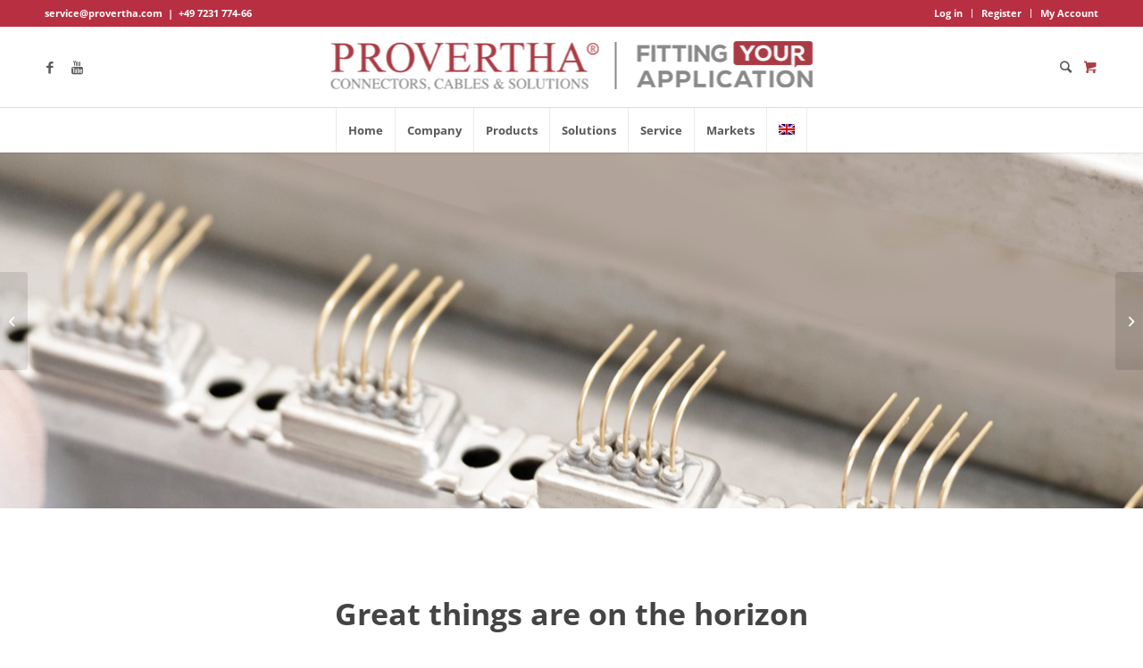

--- FILE ---
content_type: text/html; charset=UTF-8
request_url: https://www.provertha.de/en/shop/can-bus-m12-t-splitter/
body_size: 23363
content:
<!DOCTYPE html>
<html lang="en-US" class="html_stretched responsive av-preloader-disabled av-default-lightbox  html_header_top html_logo_center html_bottom_nav_header html_menu_right html_slim html_header_sticky html_header_shrinking html_header_topbar_active html_mobile_menu_phone html_header_searchicon html_content_align_center html_header_unstick_top_disabled html_header_stretch_disabled html_minimal_header html_minimal_header_shadow html_av-overlay-side html_av-overlay-side-classic html_av-submenu-noclone html_entry_id_98626 html_cart_at_menu av-cookies-no-cookie-consent av-no-preview html_text_menu_active ">
<head>
<meta charset="UTF-8" />


<!-- mobile setting -->
<meta name="viewport" content="width=device-width, initial-scale=1">

<!-- Scripts/CSS and wp_head hook -->
<meta name="viewport" content="width=device-width, initial-scale=1" />
<meta name='robots' content='index, follow, max-image-preview:large, max-snippet:-1, max-video-preview:-1' />
	<style>img:is([sizes="auto" i], [sizes^="auto," i]) { contain-intrinsic-size: 3000px 1500px }</style>
	<style type="text/css">@font-face { font-family: 'star'; src: url('https://www.provertha.de/wp-content/plugins/woocommerce/assets/fonts/star.eot'); src: url('https://www.provertha.de/wp-content/plugins/woocommerce/assets/fonts/star.eot?#iefix') format('embedded-opentype'), 	  url('https://www.provertha.de/wp-content/plugins/woocommerce/assets/fonts/star.woff') format('woff'), 	  url('https://www.provertha.de/wp-content/plugins/woocommerce/assets/fonts/star.ttf') format('truetype'), 	  url('https://www.provertha.de/wp-content/plugins/woocommerce/assets/fonts/star.svg#star') format('svg'); font-weight: normal; font-style: normal;  } @font-face { font-family: 'WooCommerce'; src: url('https://www.provertha.de/wp-content/plugins/woocommerce/assets/fonts/WooCommerce.eot'); src: url('https://www.provertha.de/wp-content/plugins/woocommerce/assets/fonts/WooCommerce.eot?#iefix') format('embedded-opentype'), 	  url('https://www.provertha.de/wp-content/plugins/woocommerce/assets/fonts/WooCommerce.woff') format('woff'), 	  url('https://www.provertha.de/wp-content/plugins/woocommerce/assets/fonts/WooCommerce.ttf') format('truetype'), 	  url('https://www.provertha.de/wp-content/plugins/woocommerce/assets/fonts/WooCommerce.svg#WooCommerce') format('svg'); font-weight: normal; font-style: normal;  } </style>
	<!-- This site is optimized with the Yoast SEO plugin v26.6 - https://yoast.com/wordpress/plugins/seo/ -->
	<title>CAN-Bus M12 T-Splitter</title>
	<meta name="description" content="S.30, Name, Kategorie" />
	<link rel="canonical" href="https://www.provertha.de/en/shop/can-bus-m12-t-splitter/" />
	<meta property="og:locale" content="en_US" />
	<meta property="og:type" content="article" />
	<meta property="og:title" content="CAN-Bus M12 T-Splitter" />
	<meta property="og:description" content="S.30, Name, Kategorie" />
	<meta property="og:url" content="https://www.provertha.de/en/shop/can-bus-m12-t-splitter/" />
	<meta property="og:site_name" content="PROVERTHA Connectors, Cables &amp; Solutions GmbH" />
	<meta property="article:modified_time" content="2024-10-01T21:27:27+00:00" />
	<meta property="og:image" content="https://www.provertha.de/wp-content/uploads/2020/10/42_500007_MBG_04-scaled.jpg" />
	<meta property="og:image:width" content="2560" />
	<meta property="og:image:height" content="1654" />
	<meta property="og:image:type" content="image/jpeg" />
	<meta name="twitter:card" content="summary_large_image" />
	<meta name="twitter:label1" content="Est. reading time" />
	<meta name="twitter:data1" content="1 minute" />
	<script type="application/ld+json" class="yoast-schema-graph">{"@context":"https://schema.org","@graph":[{"@type":"WebPage","@id":"https://www.provertha.de/en/shop/can-bus-m12-t-splitter/","url":"https://www.provertha.de/en/shop/can-bus-m12-t-splitter/","name":"CAN-Bus M12 T-Splitter","isPartOf":{"@id":"https://www.provertha.de/en/#website"},"primaryImageOfPage":{"@id":"https://www.provertha.de/en/shop/can-bus-m12-t-splitter/#primaryimage"},"image":{"@id":"https://www.provertha.de/en/shop/can-bus-m12-t-splitter/#primaryimage"},"thumbnailUrl":"https://www.provertha.de/wp-content/uploads/2023/06/42_500007_MBG_04-scaled.jpg","datePublished":"2021-08-03T21:18:34+00:00","dateModified":"2024-10-01T21:27:27+00:00","description":"S.30, Name, Kategorie","breadcrumb":{"@id":"https://www.provertha.de/en/shop/can-bus-m12-t-splitter/#breadcrumb"},"inLanguage":"en-US","potentialAction":[{"@type":"ReadAction","target":["https://www.provertha.de/en/shop/can-bus-m12-t-splitter/"]}]},{"@type":"ImageObject","inLanguage":"en-US","@id":"https://www.provertha.de/en/shop/can-bus-m12-t-splitter/#primaryimage","url":"https://www.provertha.de/wp-content/uploads/2023/06/42_500007_MBG_04-scaled.jpg","contentUrl":"https://www.provertha.de/wp-content/uploads/2023/06/42_500007_MBG_04-scaled.jpg","width":2560,"height":1654},{"@type":"BreadcrumbList","@id":"https://www.provertha.de/en/shop/can-bus-m12-t-splitter/#breadcrumb","itemListElement":[{"@type":"ListItem","position":1,"name":"Startseite","item":"https://www.provertha.de/en/"},{"@type":"ListItem","position":2,"name":"Products","item":"https://www.provertha.de/en/shop/"},{"@type":"ListItem","position":3,"name":"CAN-Bus M12 T-Splitter"}]},{"@type":"WebSite","@id":"https://www.provertha.de/en/#website","url":"https://www.provertha.de/en/","name":"PROVERTHA Connectors, Cables &amp; Solutions GmbH","description":"Connectors, Cables &amp; Solutions GmbH","potentialAction":[{"@type":"SearchAction","target":{"@type":"EntryPoint","urlTemplate":"https://www.provertha.de/en/?s={search_term_string}"},"query-input":{"@type":"PropertyValueSpecification","valueRequired":true,"valueName":"search_term_string"}}],"inLanguage":"en-US"}]}</script>
	<!-- / Yoast SEO plugin. -->


<title>CAN-Bus M12 T-Splitter</title>
<link rel="alternate" type="application/rss+xml" title="PROVERTHA Connectors, Cables &amp; Solutions GmbH &raquo; Feed" href="https://www.provertha.de/en/feed/" />
<script type="text/javascript">
/* <![CDATA[ */
window._wpemojiSettings = {"baseUrl":"https:\/\/s.w.org\/images\/core\/emoji\/16.0.1\/72x72\/","ext":".png","svgUrl":"https:\/\/s.w.org\/images\/core\/emoji\/16.0.1\/svg\/","svgExt":".svg","source":{"concatemoji":"https:\/\/www.provertha.de\/wp-includes\/js\/wp-emoji-release.min.js?ver=6.8.3"}};
/*! This file is auto-generated */
!function(s,n){var o,i,e;function c(e){try{var t={supportTests:e,timestamp:(new Date).valueOf()};sessionStorage.setItem(o,JSON.stringify(t))}catch(e){}}function p(e,t,n){e.clearRect(0,0,e.canvas.width,e.canvas.height),e.fillText(t,0,0);var t=new Uint32Array(e.getImageData(0,0,e.canvas.width,e.canvas.height).data),a=(e.clearRect(0,0,e.canvas.width,e.canvas.height),e.fillText(n,0,0),new Uint32Array(e.getImageData(0,0,e.canvas.width,e.canvas.height).data));return t.every(function(e,t){return e===a[t]})}function u(e,t){e.clearRect(0,0,e.canvas.width,e.canvas.height),e.fillText(t,0,0);for(var n=e.getImageData(16,16,1,1),a=0;a<n.data.length;a++)if(0!==n.data[a])return!1;return!0}function f(e,t,n,a){switch(t){case"flag":return n(e,"\ud83c\udff3\ufe0f\u200d\u26a7\ufe0f","\ud83c\udff3\ufe0f\u200b\u26a7\ufe0f")?!1:!n(e,"\ud83c\udde8\ud83c\uddf6","\ud83c\udde8\u200b\ud83c\uddf6")&&!n(e,"\ud83c\udff4\udb40\udc67\udb40\udc62\udb40\udc65\udb40\udc6e\udb40\udc67\udb40\udc7f","\ud83c\udff4\u200b\udb40\udc67\u200b\udb40\udc62\u200b\udb40\udc65\u200b\udb40\udc6e\u200b\udb40\udc67\u200b\udb40\udc7f");case"emoji":return!a(e,"\ud83e\udedf")}return!1}function g(e,t,n,a){var r="undefined"!=typeof WorkerGlobalScope&&self instanceof WorkerGlobalScope?new OffscreenCanvas(300,150):s.createElement("canvas"),o=r.getContext("2d",{willReadFrequently:!0}),i=(o.textBaseline="top",o.font="600 32px Arial",{});return e.forEach(function(e){i[e]=t(o,e,n,a)}),i}function t(e){var t=s.createElement("script");t.src=e,t.defer=!0,s.head.appendChild(t)}"undefined"!=typeof Promise&&(o="wpEmojiSettingsSupports",i=["flag","emoji"],n.supports={everything:!0,everythingExceptFlag:!0},e=new Promise(function(e){s.addEventListener("DOMContentLoaded",e,{once:!0})}),new Promise(function(t){var n=function(){try{var e=JSON.parse(sessionStorage.getItem(o));if("object"==typeof e&&"number"==typeof e.timestamp&&(new Date).valueOf()<e.timestamp+604800&&"object"==typeof e.supportTests)return e.supportTests}catch(e){}return null}();if(!n){if("undefined"!=typeof Worker&&"undefined"!=typeof OffscreenCanvas&&"undefined"!=typeof URL&&URL.createObjectURL&&"undefined"!=typeof Blob)try{var e="postMessage("+g.toString()+"("+[JSON.stringify(i),f.toString(),p.toString(),u.toString()].join(",")+"));",a=new Blob([e],{type:"text/javascript"}),r=new Worker(URL.createObjectURL(a),{name:"wpTestEmojiSupports"});return void(r.onmessage=function(e){c(n=e.data),r.terminate(),t(n)})}catch(e){}c(n=g(i,f,p,u))}t(n)}).then(function(e){for(var t in e)n.supports[t]=e[t],n.supports.everything=n.supports.everything&&n.supports[t],"flag"!==t&&(n.supports.everythingExceptFlag=n.supports.everythingExceptFlag&&n.supports[t]);n.supports.everythingExceptFlag=n.supports.everythingExceptFlag&&!n.supports.flag,n.DOMReady=!1,n.readyCallback=function(){n.DOMReady=!0}}).then(function(){return e}).then(function(){var e;n.supports.everything||(n.readyCallback(),(e=n.source||{}).concatemoji?t(e.concatemoji):e.wpemoji&&e.twemoji&&(t(e.twemoji),t(e.wpemoji)))}))}((window,document),window._wpemojiSettings);
/* ]]> */
</script>
<style id='wp-emoji-styles-inline-css' type='text/css'>

	img.wp-smiley, img.emoji {
		display: inline !important;
		border: none !important;
		box-shadow: none !important;
		height: 1em !important;
		width: 1em !important;
		margin: 0 0.07em !important;
		vertical-align: -0.1em !important;
		background: none !important;
		padding: 0 !important;
	}
</style>
<link rel='stylesheet' id='wp-block-library-css' href='https://www.provertha.de/wp-includes/css/dist/block-library/style.min.css?ver=6.8.3' type='text/css' media='all' />
<style id='classic-theme-styles-inline-css' type='text/css'>
/*! This file is auto-generated */
.wp-block-button__link{color:#fff;background-color:#32373c;border-radius:9999px;box-shadow:none;text-decoration:none;padding:calc(.667em + 2px) calc(1.333em + 2px);font-size:1.125em}.wp-block-file__button{background:#32373c;color:#fff;text-decoration:none}
</style>
<style id='global-styles-inline-css' type='text/css'>
:root{--wp--preset--aspect-ratio--square: 1;--wp--preset--aspect-ratio--4-3: 4/3;--wp--preset--aspect-ratio--3-4: 3/4;--wp--preset--aspect-ratio--3-2: 3/2;--wp--preset--aspect-ratio--2-3: 2/3;--wp--preset--aspect-ratio--16-9: 16/9;--wp--preset--aspect-ratio--9-16: 9/16;--wp--preset--color--black: #000000;--wp--preset--color--cyan-bluish-gray: #abb8c3;--wp--preset--color--white: #ffffff;--wp--preset--color--pale-pink: #f78da7;--wp--preset--color--vivid-red: #cf2e2e;--wp--preset--color--luminous-vivid-orange: #ff6900;--wp--preset--color--luminous-vivid-amber: #fcb900;--wp--preset--color--light-green-cyan: #7bdcb5;--wp--preset--color--vivid-green-cyan: #00d084;--wp--preset--color--pale-cyan-blue: #8ed1fc;--wp--preset--color--vivid-cyan-blue: #0693e3;--wp--preset--color--vivid-purple: #9b51e0;--wp--preset--gradient--vivid-cyan-blue-to-vivid-purple: linear-gradient(135deg,rgba(6,147,227,1) 0%,rgb(155,81,224) 100%);--wp--preset--gradient--light-green-cyan-to-vivid-green-cyan: linear-gradient(135deg,rgb(122,220,180) 0%,rgb(0,208,130) 100%);--wp--preset--gradient--luminous-vivid-amber-to-luminous-vivid-orange: linear-gradient(135deg,rgba(252,185,0,1) 0%,rgba(255,105,0,1) 100%);--wp--preset--gradient--luminous-vivid-orange-to-vivid-red: linear-gradient(135deg,rgba(255,105,0,1) 0%,rgb(207,46,46) 100%);--wp--preset--gradient--very-light-gray-to-cyan-bluish-gray: linear-gradient(135deg,rgb(238,238,238) 0%,rgb(169,184,195) 100%);--wp--preset--gradient--cool-to-warm-spectrum: linear-gradient(135deg,rgb(74,234,220) 0%,rgb(151,120,209) 20%,rgb(207,42,186) 40%,rgb(238,44,130) 60%,rgb(251,105,98) 80%,rgb(254,248,76) 100%);--wp--preset--gradient--blush-light-purple: linear-gradient(135deg,rgb(255,206,236) 0%,rgb(152,150,240) 100%);--wp--preset--gradient--blush-bordeaux: linear-gradient(135deg,rgb(254,205,165) 0%,rgb(254,45,45) 50%,rgb(107,0,62) 100%);--wp--preset--gradient--luminous-dusk: linear-gradient(135deg,rgb(255,203,112) 0%,rgb(199,81,192) 50%,rgb(65,88,208) 100%);--wp--preset--gradient--pale-ocean: linear-gradient(135deg,rgb(255,245,203) 0%,rgb(182,227,212) 50%,rgb(51,167,181) 100%);--wp--preset--gradient--electric-grass: linear-gradient(135deg,rgb(202,248,128) 0%,rgb(113,206,126) 100%);--wp--preset--gradient--midnight: linear-gradient(135deg,rgb(2,3,129) 0%,rgb(40,116,252) 100%);--wp--preset--font-size--small: 13px;--wp--preset--font-size--medium: 20px;--wp--preset--font-size--large: 36px;--wp--preset--font-size--x-large: 42px;--wp--preset--font-family--inter: "Inter", sans-serif;--wp--preset--font-family--cardo: Cardo;--wp--preset--spacing--20: 0.44rem;--wp--preset--spacing--30: 0.67rem;--wp--preset--spacing--40: 1rem;--wp--preset--spacing--50: 1.5rem;--wp--preset--spacing--60: 2.25rem;--wp--preset--spacing--70: 3.38rem;--wp--preset--spacing--80: 5.06rem;--wp--preset--shadow--natural: 6px 6px 9px rgba(0, 0, 0, 0.2);--wp--preset--shadow--deep: 12px 12px 50px rgba(0, 0, 0, 0.4);--wp--preset--shadow--sharp: 6px 6px 0px rgba(0, 0, 0, 0.2);--wp--preset--shadow--outlined: 6px 6px 0px -3px rgba(255, 255, 255, 1), 6px 6px rgba(0, 0, 0, 1);--wp--preset--shadow--crisp: 6px 6px 0px rgba(0, 0, 0, 1);}:where(.is-layout-flex){gap: 0.5em;}:where(.is-layout-grid){gap: 0.5em;}body .is-layout-flex{display: flex;}.is-layout-flex{flex-wrap: wrap;align-items: center;}.is-layout-flex > :is(*, div){margin: 0;}body .is-layout-grid{display: grid;}.is-layout-grid > :is(*, div){margin: 0;}:where(.wp-block-columns.is-layout-flex){gap: 2em;}:where(.wp-block-columns.is-layout-grid){gap: 2em;}:where(.wp-block-post-template.is-layout-flex){gap: 1.25em;}:where(.wp-block-post-template.is-layout-grid){gap: 1.25em;}.has-black-color{color: var(--wp--preset--color--black) !important;}.has-cyan-bluish-gray-color{color: var(--wp--preset--color--cyan-bluish-gray) !important;}.has-white-color{color: var(--wp--preset--color--white) !important;}.has-pale-pink-color{color: var(--wp--preset--color--pale-pink) !important;}.has-vivid-red-color{color: var(--wp--preset--color--vivid-red) !important;}.has-luminous-vivid-orange-color{color: var(--wp--preset--color--luminous-vivid-orange) !important;}.has-luminous-vivid-amber-color{color: var(--wp--preset--color--luminous-vivid-amber) !important;}.has-light-green-cyan-color{color: var(--wp--preset--color--light-green-cyan) !important;}.has-vivid-green-cyan-color{color: var(--wp--preset--color--vivid-green-cyan) !important;}.has-pale-cyan-blue-color{color: var(--wp--preset--color--pale-cyan-blue) !important;}.has-vivid-cyan-blue-color{color: var(--wp--preset--color--vivid-cyan-blue) !important;}.has-vivid-purple-color{color: var(--wp--preset--color--vivid-purple) !important;}.has-black-background-color{background-color: var(--wp--preset--color--black) !important;}.has-cyan-bluish-gray-background-color{background-color: var(--wp--preset--color--cyan-bluish-gray) !important;}.has-white-background-color{background-color: var(--wp--preset--color--white) !important;}.has-pale-pink-background-color{background-color: var(--wp--preset--color--pale-pink) !important;}.has-vivid-red-background-color{background-color: var(--wp--preset--color--vivid-red) !important;}.has-luminous-vivid-orange-background-color{background-color: var(--wp--preset--color--luminous-vivid-orange) !important;}.has-luminous-vivid-amber-background-color{background-color: var(--wp--preset--color--luminous-vivid-amber) !important;}.has-light-green-cyan-background-color{background-color: var(--wp--preset--color--light-green-cyan) !important;}.has-vivid-green-cyan-background-color{background-color: var(--wp--preset--color--vivid-green-cyan) !important;}.has-pale-cyan-blue-background-color{background-color: var(--wp--preset--color--pale-cyan-blue) !important;}.has-vivid-cyan-blue-background-color{background-color: var(--wp--preset--color--vivid-cyan-blue) !important;}.has-vivid-purple-background-color{background-color: var(--wp--preset--color--vivid-purple) !important;}.has-black-border-color{border-color: var(--wp--preset--color--black) !important;}.has-cyan-bluish-gray-border-color{border-color: var(--wp--preset--color--cyan-bluish-gray) !important;}.has-white-border-color{border-color: var(--wp--preset--color--white) !important;}.has-pale-pink-border-color{border-color: var(--wp--preset--color--pale-pink) !important;}.has-vivid-red-border-color{border-color: var(--wp--preset--color--vivid-red) !important;}.has-luminous-vivid-orange-border-color{border-color: var(--wp--preset--color--luminous-vivid-orange) !important;}.has-luminous-vivid-amber-border-color{border-color: var(--wp--preset--color--luminous-vivid-amber) !important;}.has-light-green-cyan-border-color{border-color: var(--wp--preset--color--light-green-cyan) !important;}.has-vivid-green-cyan-border-color{border-color: var(--wp--preset--color--vivid-green-cyan) !important;}.has-pale-cyan-blue-border-color{border-color: var(--wp--preset--color--pale-cyan-blue) !important;}.has-vivid-cyan-blue-border-color{border-color: var(--wp--preset--color--vivid-cyan-blue) !important;}.has-vivid-purple-border-color{border-color: var(--wp--preset--color--vivid-purple) !important;}.has-vivid-cyan-blue-to-vivid-purple-gradient-background{background: var(--wp--preset--gradient--vivid-cyan-blue-to-vivid-purple) !important;}.has-light-green-cyan-to-vivid-green-cyan-gradient-background{background: var(--wp--preset--gradient--light-green-cyan-to-vivid-green-cyan) !important;}.has-luminous-vivid-amber-to-luminous-vivid-orange-gradient-background{background: var(--wp--preset--gradient--luminous-vivid-amber-to-luminous-vivid-orange) !important;}.has-luminous-vivid-orange-to-vivid-red-gradient-background{background: var(--wp--preset--gradient--luminous-vivid-orange-to-vivid-red) !important;}.has-very-light-gray-to-cyan-bluish-gray-gradient-background{background: var(--wp--preset--gradient--very-light-gray-to-cyan-bluish-gray) !important;}.has-cool-to-warm-spectrum-gradient-background{background: var(--wp--preset--gradient--cool-to-warm-spectrum) !important;}.has-blush-light-purple-gradient-background{background: var(--wp--preset--gradient--blush-light-purple) !important;}.has-blush-bordeaux-gradient-background{background: var(--wp--preset--gradient--blush-bordeaux) !important;}.has-luminous-dusk-gradient-background{background: var(--wp--preset--gradient--luminous-dusk) !important;}.has-pale-ocean-gradient-background{background: var(--wp--preset--gradient--pale-ocean) !important;}.has-electric-grass-gradient-background{background: var(--wp--preset--gradient--electric-grass) !important;}.has-midnight-gradient-background{background: var(--wp--preset--gradient--midnight) !important;}.has-small-font-size{font-size: var(--wp--preset--font-size--small) !important;}.has-medium-font-size{font-size: var(--wp--preset--font-size--medium) !important;}.has-large-font-size{font-size: var(--wp--preset--font-size--large) !important;}.has-x-large-font-size{font-size: var(--wp--preset--font-size--x-large) !important;}
:where(.wp-block-post-template.is-layout-flex){gap: 1.25em;}:where(.wp-block-post-template.is-layout-grid){gap: 1.25em;}
:where(.wp-block-columns.is-layout-flex){gap: 2em;}:where(.wp-block-columns.is-layout-grid){gap: 2em;}
:root :where(.wp-block-pullquote){font-size: 1.5em;line-height: 1.6;}
</style>
<style id='wp-block-template-skip-link-inline-css' type='text/css'>

		.skip-link.screen-reader-text {
			border: 0;
			clip-path: inset(50%);
			height: 1px;
			margin: -1px;
			overflow: hidden;
			padding: 0;
			position: absolute !important;
			width: 1px;
			word-wrap: normal !important;
		}

		.skip-link.screen-reader-text:focus {
			background-color: #eee;
			clip-path: none;
			color: #444;
			display: block;
			font-size: 1em;
			height: auto;
			left: 5px;
			line-height: normal;
			padding: 15px 23px 14px;
			text-decoration: none;
			top: 5px;
			width: auto;
			z-index: 100000;
		}
</style>
<link rel='stylesheet' id='wpos-slick-style-css' href='https://www.provertha.de/wp-content/plugins/timeline-and-history-slider/assets/css/slick.css?ver=2.4.5' type='text/css' media='all' />
<link rel='stylesheet' id='tahs-public-style-css' href='https://www.provertha.de/wp-content/plugins/timeline-and-history-slider/assets/css/slick-slider-style.css?ver=2.4.5' type='text/css' media='all' />
<style id='woocommerce-inline-inline-css' type='text/css'>
.woocommerce form .form-row .required { visibility: visible; }
</style>
<link rel='stylesheet' id='wpml-legacy-dropdown-0-css' href='https://www.provertha.de/wp-content/plugins/sitepress-multilingual-cms/templates/language-switchers/legacy-dropdown/style.min.css?ver=1' type='text/css' media='all' />
<style id='wpml-legacy-dropdown-0-inline-css' type='text/css'>
.wpml-ls-statics-shortcode_actions, .wpml-ls-statics-shortcode_actions .wpml-ls-sub-menu, .wpml-ls-statics-shortcode_actions a {border-color:#EEEEEE;}.wpml-ls-statics-shortcode_actions a, .wpml-ls-statics-shortcode_actions .wpml-ls-sub-menu a, .wpml-ls-statics-shortcode_actions .wpml-ls-sub-menu a:link, .wpml-ls-statics-shortcode_actions li:not(.wpml-ls-current-language) .wpml-ls-link, .wpml-ls-statics-shortcode_actions li:not(.wpml-ls-current-language) .wpml-ls-link:link {color:#444444;background-color:#ffffff;}.wpml-ls-statics-shortcode_actions .wpml-ls-sub-menu a:hover,.wpml-ls-statics-shortcode_actions .wpml-ls-sub-menu a:focus, .wpml-ls-statics-shortcode_actions .wpml-ls-sub-menu a:link:hover, .wpml-ls-statics-shortcode_actions .wpml-ls-sub-menu a:link:focus {color:#000000;background-color:#eeeeee;}.wpml-ls-statics-shortcode_actions .wpml-ls-current-language > a {color:#444444;background-color:#ffffff;}.wpml-ls-statics-shortcode_actions .wpml-ls-current-language:hover>a, .wpml-ls-statics-shortcode_actions .wpml-ls-current-language>a:focus {color:#000000;background-color:#eeeeee;}
</style>
<link rel='stylesheet' id='wpml-menu-item-0-css' href='https://www.provertha.de/wp-content/plugins/sitepress-multilingual-cms/templates/language-switchers/menu-item/style.min.css?ver=1' type='text/css' media='all' />
<style id='wpml-menu-item-0-inline-css' type='text/css'>
#lang_sel img, #lang_sel_list img, #lang_sel_footer img { display: inline; }
</style>
<link rel='stylesheet' id='borlabs-cookie-custom-css' href='https://www.provertha.de/wp-content/cache/borlabs-cookie/1/borlabs-cookie-1-en.css?ver=3.3.23-8' type='text/css' media='all' />
<link rel='stylesheet' id='woocommerce-gzd-layout-css' href='https://www.provertha.de/wp-content/plugins/woocommerce-germanized/build/static/layout-styles.css?ver=3.20.4' type='text/css' media='all' />
<style id='woocommerce-gzd-layout-inline-css' type='text/css'>
.woocommerce-checkout .shop_table { background-color: #eeeeee; } .product p.deposit-packaging-type { font-size: 1.25em !important; } p.woocommerce-shipping-destination { display: none; }
                .wc-gzd-nutri-score-value-a {
                    background: url(https://www.provertha.de/wp-content/plugins/woocommerce-germanized/assets/images/nutri-score-a.svg) no-repeat;
                }
                .wc-gzd-nutri-score-value-b {
                    background: url(https://www.provertha.de/wp-content/plugins/woocommerce-germanized/assets/images/nutri-score-b.svg) no-repeat;
                }
                .wc-gzd-nutri-score-value-c {
                    background: url(https://www.provertha.de/wp-content/plugins/woocommerce-germanized/assets/images/nutri-score-c.svg) no-repeat;
                }
                .wc-gzd-nutri-score-value-d {
                    background: url(https://www.provertha.de/wp-content/plugins/woocommerce-germanized/assets/images/nutri-score-d.svg) no-repeat;
                }
                .wc-gzd-nutri-score-value-e {
                    background: url(https://www.provertha.de/wp-content/plugins/woocommerce-germanized/assets/images/nutri-score-e.svg) no-repeat;
                }
            
</style>
<link rel='stylesheet' id='gpls_woo_rfq_css-css' href='https://www.provertha.de/wp-content/plugins/woo-rfq-for-woocommerce/gpls_assets/css/gpls_woo_rfq.css?ver=97037' type='text/css' media='all' />
<link rel='stylesheet' id='url_gpls_wh_css-css' href='https://www.provertha.de/wp-content/plugins/woo-rfq-for-woocommerce/gpls_assets/css/gpls_wh_visitor.css?ver=70755' type='text/css' media='all' />
<link rel='stylesheet' id='avia-merged-styles-css' href='https://www.provertha.de/wp-content/uploads/dynamic_avia/avia-merged-styles-06b73a8ef4a68b489c17cbfd906ae2b9---6959966fc843c.css' type='text/css' media='all' />
<script type="text/javascript" src="https://www.provertha.de/wp-includes/js/jquery/jquery.min.js?ver=3.7.1" id="jquery-core-js"></script>
<script type="text/javascript" src="https://www.provertha.de/wp-includes/js/jquery/jquery-migrate.min.js?ver=3.4.1" id="jquery-migrate-js"></script>
<script type="text/javascript" id="wpml-cookie-js-extra">
/* <![CDATA[ */
var wpml_cookies = {"wp-wpml_current_language":{"value":"en","expires":1,"path":"\/"}};
var wpml_cookies = {"wp-wpml_current_language":{"value":"en","expires":1,"path":"\/"}};
/* ]]> */
</script>
<script type="text/javascript" src="https://www.provertha.de/wp-content/plugins/sitepress-multilingual-cms/res/js/cookies/language-cookie.js?ver=486900" id="wpml-cookie-js" defer="defer" data-wp-strategy="defer"></script>
<script type="text/javascript" src="https://www.provertha.de/wp-content/plugins/woocommerce/assets/js/jquery-blockui/jquery.blockUI.min.js?ver=2.7.0-wc.10.4.3" id="wc-jquery-blockui-js" defer="defer" data-wp-strategy="defer"></script>
<script type="text/javascript" id="wc-add-to-cart-js-extra">
/* <![CDATA[ */
var wc_add_to_cart_params = {"ajax_url":"\/wp-admin\/admin-ajax.php?lang=en","wc_ajax_url":"\/en\/?wc-ajax=%%endpoint%%","i18n_view_cart":"View cart","cart_url":"https:\/\/www.provertha.de\/en\/cart\/","is_cart":"","cart_redirect_after_add":"no"};
/* ]]> */
</script>
<script type="text/javascript" src="https://www.provertha.de/wp-content/plugins/woocommerce/assets/js/frontend/add-to-cart.min.js?ver=10.4.3" id="wc-add-to-cart-js" defer="defer" data-wp-strategy="defer"></script>
<script type="text/javascript" id="wc-single-product-js-extra">
/* <![CDATA[ */
var wc_single_product_params = {"i18n_required_rating_text":"Please select a rating","i18n_rating_options":["1 of 5 stars","2 of 5 stars","3 of 5 stars","4 of 5 stars","5 of 5 stars"],"i18n_product_gallery_trigger_text":"View full-screen image gallery","review_rating_required":"yes","flexslider":{"rtl":false,"animation":"slide","smoothHeight":true,"directionNav":false,"controlNav":"thumbnails","slideshow":false,"animationSpeed":500,"animationLoop":false,"allowOneSlide":false},"zoom_enabled":"","zoom_options":[],"photoswipe_enabled":"","photoswipe_options":{"shareEl":false,"closeOnScroll":false,"history":false,"hideAnimationDuration":0,"showAnimationDuration":0},"flexslider_enabled":""};
/* ]]> */
</script>
<script type="text/javascript" src="https://www.provertha.de/wp-content/plugins/woocommerce/assets/js/frontend/single-product.min.js?ver=10.4.3" id="wc-single-product-js" defer="defer" data-wp-strategy="defer"></script>
<script type="text/javascript" src="https://www.provertha.de/wp-content/plugins/woocommerce/assets/js/js-cookie/js.cookie.min.js?ver=2.1.4-wc.10.4.3" id="wc-js-cookie-js" defer="defer" data-wp-strategy="defer"></script>
<script type="text/javascript" id="woocommerce-js-extra">
/* <![CDATA[ */
var woocommerce_params = {"ajax_url":"\/wp-admin\/admin-ajax.php?lang=en","wc_ajax_url":"\/en\/?wc-ajax=%%endpoint%%","i18n_password_show":"Show password","i18n_password_hide":"Hide password"};
/* ]]> */
</script>
<script type="text/javascript" src="https://www.provertha.de/wp-content/plugins/woocommerce/assets/js/frontend/woocommerce.min.js?ver=10.4.3" id="woocommerce-js" defer="defer" data-wp-strategy="defer"></script>
<script data-borlabs-cookie-script-blocker-handle="wpml-legacy-dropdown-0" data-borlabs-cookie-script-blocker-id="wpml" type="text/template" data-borlabs-cookie-script-blocker-src="https://www.provertha.de/wp-content/plugins/sitepress-multilingual-cms/templates/language-switchers/legacy-dropdown/script.min.js?ver=1" id="wpml-legacy-dropdown-0-js"></script><script data-no-optimize="1" data-no-minify="1" data-cfasync="false" type="text/javascript" src="https://www.provertha.de/wp-content/cache/borlabs-cookie/1/borlabs-cookie-config-en.json.js?ver=3.3.23-10" id="borlabs-cookie-config-js"></script>
<script data-no-optimize="1" data-no-minify="1" data-cfasync="false" type="text/javascript" src="https://www.provertha.de/wp-content/plugins/borlabs-cookie/assets/javascript/borlabs-cookie-prioritize.min.js?ver=3.3.23" id="borlabs-cookie-prioritize-js"></script>
<script type="text/javascript" id="wc-gzd-unit-price-observer-queue-js-extra">
/* <![CDATA[ */
var wc_gzd_unit_price_observer_queue_params = {"ajax_url":"\/wp-admin\/admin-ajax.php","wc_ajax_url":"\/en\/?wc-ajax=%%endpoint%%","refresh_unit_price_nonce":"646be28981"};
/* ]]> */
</script>
<script type="text/javascript" src="https://www.provertha.de/wp-content/plugins/woocommerce-germanized/build/static/unit-price-observer-queue.js?ver=3.20.4" id="wc-gzd-unit-price-observer-queue-js" defer="defer" data-wp-strategy="defer"></script>
<script type="text/javascript" src="https://www.provertha.de/wp-content/plugins/woocommerce/assets/js/accounting/accounting.min.js?ver=0.4.2" id="wc-accounting-js"></script>
<script type="text/javascript" id="wc-gzd-unit-price-observer-js-extra">
/* <![CDATA[ */
var wc_gzd_unit_price_observer_params = {"wrapper":".product","price_selector":{"p.price":{"is_total_price":false,"is_primary_selector":true,"quantity_selector":""}},"replace_price":"1","product_id":"98626","price_decimal_sep":",","price_thousand_sep":".","qty_selector":"input.quantity, input.qty","refresh_on_load":""};
/* ]]> */
</script>
<script type="text/javascript" src="https://www.provertha.de/wp-content/plugins/woocommerce-germanized/build/static/unit-price-observer.js?ver=3.20.4" id="wc-gzd-unit-price-observer-js" defer="defer" data-wp-strategy="defer"></script>
<script type="text/javascript" src="https://www.provertha.de/wp-content/uploads/dynamic_avia/avia-head-scripts-80ef6f8ff407e768b28b88fb38816886---6959966fd6f19.js" id="avia-head-scripts-js"></script>
<script data-borlabs-cookie-script-blocker-ignore>
	window.fbqCallHistoryArguments = [];
	if (typeof fbq === 'undefined') {
		window.fbq = function() {
			window.fbqCallHistoryArguments.push(arguments);
		}
	}
</script><link rel="https://api.w.org/" href="https://www.provertha.de/en/wp-json/" /><link rel="alternate" title="JSON" type="application/json" href="https://www.provertha.de/en/wp-json/wp/v2/product/98626" /><link rel="EditURI" type="application/rsd+xml" title="RSD" href="https://www.provertha.de/xmlrpc.php?rsd" />
<meta name="generator" content="WordPress 6.8.3" />
<meta name="generator" content="WooCommerce 10.4.3" />
<link rel='shortlink' href='https://www.provertha.de/en/?p=98626' />
<link rel="alternate" title="oEmbed (JSON)" type="application/json+oembed" href="https://www.provertha.de/en/wp-json/oembed/1.0/embed?url=https%3A%2F%2Fwww.provertha.de%2Fen%2Fshop%2Fcan-bus-m12-t-splitter%2F" />
<link rel="alternate" title="oEmbed (XML)" type="text/xml+oembed" href="https://www.provertha.de/en/wp-json/oembed/1.0/embed?url=https%3A%2F%2Fwww.provertha.de%2Fen%2Fshop%2Fcan-bus-m12-t-splitter%2F&#038;format=xml" />
<meta name="generator" content="WPML ver:4.8.6 stt:1,3;" />
<!-- start Simple Custom CSS and JS -->
<style type="text/css">
/* Add your CSS code here.

For example:
.example {
    color: red;
}

For brushing up on your CSS knowledge, check out http://www.w3schools.com/css/css_syntax.asp

End of comment */ 

</style>
<!-- end Simple Custom CSS and JS -->
<!-- start Simple Custom CSS and JS -->
<style type="text/css">
.small-image .avia-image-overlay-wrap img {
	max-width: 300px;
}</style>
<!-- end Simple Custom CSS and JS -->
<!-- PanoPress [1.3] -->
<script type="text/javascript">
pp_oppp=false;
pb_options={"fullscreen":true,"fade":true,"animate":true,"shadow":true,"width":"640px","height":"480px","style":{"box":"pb-light","overlay":"pb-light-overlay"},"galleries":false,"resize":1};
</script>
<script type="text/javascript"  src="https://www.provertha.de/wp-content/plugins/panopress/js/panopress.js?v=1.3"></script>
<link rel="stylesheet" type="text/css" media="all" href="https://www.provertha.de/wp-content/plugins/panopress/css/panopress.css?v=1.3" />	
<!-- /PanoPress -->
<link rel="profile" href="https://gmpg.org/xfn/11" />
<link rel="alternate" type="application/rss+xml" title="PROVERTHA Connectors, Cables &amp; Solutions GmbH RSS2 Feed" href="https://www.provertha.de/en/feed/" />
<link rel="pingback" href="https://www.provertha.de/xmlrpc.php" />
<!--[if lt IE 9]><script src="https://www.provertha.de/wp-content/themes/enfold/js/html5shiv.js"></script><![endif]-->
<link rel="icon" href="https://www.provertha.de/wp-content/uploads/2020/10/p.png" type="image/png">
	<noscript><style>.woocommerce-product-gallery{ opacity: 1 !important; }</style></noscript>
	<!-- Google Tag Manager -->
<script data-borlabs-cookie-script-blocker-id='google-tag-manager' type='text/template'>
if ('%%loadBeforeConsent%%' === '1' && typeof window.google_tag_manager==='undefined' && !document.querySelector('#brlbs-gtm')) {
    window.dataLayer = window.dataLayer || [];
    function gtag(){window.dataLayer.push(arguments);}
    gtag('consent', 'default', {
      'ad_storage': 'denied',
      'analytics_storage': 'denied',
      'functionality_storage': 'denied',
      'personalization_storage': 'denied',
      'security_storage': 'denied',
    });
    if ('%%consentMode%%' === 'ad_storage') {
        gtag('set', 'ads_data_redaction', true);
        gtag('set', 'url_passthrough', true);
    }
    (function(w,d,s,l,i){w[l]=w[l]||[];w[l].push({"gtm.start":
    new Date().getTime(),event:"gtm.js"});var f=d.getElementsByTagName(s)[0],
    j=d.createElement(s),dl=l!="dataLayer"?"&l="+l:"";j.async=true;j.src=
    "https://www.googletagmanager.com/gtm.js?id="+i+dl;j.id='brlbs-gtm';f.parentNode.insertBefore(j,f);
    })(window,document,"script","dataLayer","%%gtmId%%");
}
</script>
<!-- End Google Tag Manager -->
<!-- To speed up the rendering and to display the site as fast as possible to the user we include some styles and scripts for above the fold content inline -->
<script type="text/javascript">'use strict';var avia_is_mobile=!1;if(/Android|webOS|iPhone|iPad|iPod|BlackBerry|IEMobile|Opera Mini/i.test(navigator.userAgent)&&'ontouchstart' in document.documentElement){avia_is_mobile=!0;document.documentElement.className+=' avia_mobile '}
else{document.documentElement.className+=' avia_desktop '};document.documentElement.className+=' js_active ';(function(){var e=['-webkit-','-moz-','-ms-',''],n='';for(var t in e){if(e[t]+'transform' in document.documentElement.style){document.documentElement.className+=' avia_transform ';n=e[t]+'transform'};if(e[t]+'perspective' in document.documentElement.style)document.documentElement.className+=' avia_transform3d '};if(typeof document.getElementsByClassName=='function'&&typeof document.documentElement.getBoundingClientRect=='function'&&avia_is_mobile==!1){if(n&&window.innerHeight>0){setTimeout(function(){var e=0,o={},a=0,t=document.getElementsByClassName('av-parallax'),i=window.pageYOffset||document.documentElement.scrollTop;for(e=0;e<t.length;e++){t[e].style.top='0px';o=t[e].getBoundingClientRect();a=Math.ceil((window.innerHeight+i-o.top)*0.3);t[e].style[n]='translate(0px, '+a+'px)';t[e].style.top='auto';t[e].className+=' enabled-parallax '}},50)}}})();</script><style class='wp-fonts-local' type='text/css'>
@font-face{font-family:Inter;font-style:normal;font-weight:300 900;font-display:fallback;src:url('https://www.provertha.de/wp-content/plugins/woocommerce/assets/fonts/Inter-VariableFont_slnt,wght.woff2') format('woff2');font-stretch:normal;}
@font-face{font-family:Cardo;font-style:normal;font-weight:400;font-display:fallback;src:url('https://www.provertha.de/wp-content/plugins/woocommerce/assets/fonts/cardo_normal_400.woff2') format('woff2');}
</style>
<style type='text/css'>
@font-face {font-family: 'entypo-fontello'; font-weight: normal; font-style: normal; font-display: auto;
src: url('https://www.provertha.de/wp-content/themes/enfold/config-templatebuilder/avia-template-builder/assets/fonts/entypo-fontello.woff2') format('woff2'),
url('https://www.provertha.de/wp-content/themes/enfold/config-templatebuilder/avia-template-builder/assets/fonts/entypo-fontello.woff') format('woff'),
url('https://www.provertha.de/wp-content/themes/enfold/config-templatebuilder/avia-template-builder/assets/fonts/entypo-fontello.ttf') format('truetype'), 
url('https://www.provertha.de/wp-content/themes/enfold/config-templatebuilder/avia-template-builder/assets/fonts/entypo-fontello.svg#entypo-fontello') format('svg'),
url('https://www.provertha.de/wp-content/themes/enfold/config-templatebuilder/avia-template-builder/assets/fonts/entypo-fontello.eot'),
url('https://www.provertha.de/wp-content/themes/enfold/config-templatebuilder/avia-template-builder/assets/fonts/entypo-fontello.eot?#iefix') format('embedded-opentype');
} #top .avia-font-entypo-fontello, body .avia-font-entypo-fontello, html body [data-av_iconfont='entypo-fontello']:before{ font-family: 'entypo-fontello'; }
</style>

<!--
Debugging Info for Theme support: 

Theme: Enfold
Version: 4.7.6.1
Installed: enfold
AviaFramework Version: 5.0
AviaBuilder Version: 4.7.1.1
aviaElementManager Version: 1.0.1
- - - - - - - - - - -
ChildTheme: Template
ChildTheme Version: 1.0
ChildTheme Installed: enfold

ML:2G-PU:44-PLA:43
WP:6.8.3
Compress: CSS:all theme files - JS:all theme files
Updates: disabled
PLAu:40
-->

<meta name="facebook-domain-verification" content="3rnsh0nswhti9axrw3slzpyo1l9isk" />
    <link rel="stylesheet" href="https://www.provertha.de/wp-content/themes/enfold-child/style.css" />

</head>




<body id="top" class="wp-singular product-template-default single single-product postid-98626 wp-theme-enfold wp-child-theme-enfold-child  rtl_columns stretched helvetica-websave helvetica theme-enfold woocommerce woocommerce-page woocommerce-no-js brlbs-blocked-av-recaptcha-enabled av-google-badge-hide" itemscope="itemscope" itemtype="https://schema.org/WebPage" >

	
	<div id='wrap_all'>

	
<header id='header' class='all_colors header_color light_bg_color  av_header_top av_logo_center av_bottom_nav_header av_menu_right av_slim av_header_sticky av_header_shrinking av_header_stretch_disabled av_mobile_menu_phone av_header_searchicon av_header_unstick_top_disabled av_minimal_header av_minimal_header_shadow av_header_border_disabled'  role="banner" itemscope="itemscope" itemtype="https://schema.org/WPHeader" >

		<div id='header_meta' class='container_wrap container_wrap_meta  av_icon_active_main av_secondary_right av_extra_header_active av_phone_active_left av_entry_id_98626'>
		
			      <div class='container'>
			      <nav class='sub_menu'  role="navigation" itemscope="itemscope" itemtype="https://schema.org/SiteNavigationElement" ><ul id="avia2-menu" class="menu"><li id="menu-item-26119" class="menu-item menu-item-type-post_type menu-item-object-page menu-item-26119"><a href="https://www.provertha.de/en/my-account/" title="https://www.provertha.de/mein-konto?iframe=true">Log in</a></li>
<li id="menu-item-26121" class="menu-item menu-item-type-post_type menu-item-object-page menu-item-26121"><a href="https://www.provertha.de/en/register/">Register</a></li>
<li id="menu-item-26122" class="menu-item menu-item-type-post_type menu-item-object-page menu-item-26122"><a href="https://www.provertha.de/en/my-account/">My Account</a></li>
</ul><ul class='avia_wpml_language_switch avia_wpml_language_switch_extra'><li class='language_de '><a href='https://www.provertha.de/shop/can-bus-m12-t-verteiler/'>	<span class='language_flag'><img title='Deutsch' src='https://www.provertha.de/wp-content/plugins/sitepress-multilingual-cms/res/flags/de.png' alt='Deutsch' /></span>	<span class='language_native'>Deutsch</span>	<span class='language_translated'>German</span>	<span class='language_code'>de</span></a></li><li class='language_en avia_current_lang'><a href='https://www.provertha.de/en/shop/can-bus-m12-t-splitter/'>	<span class='language_flag'><img title='English' src='https://www.provertha.de/wp-content/plugins/sitepress-multilingual-cms/res/flags/en.png' alt='English' /></span>	<span class='language_native'>English</span>	<span class='language_translated'>English</span>	<span class='language_code'>en</span></a></li></ul></nav><div class='phone-info with_nav'><span><a href="mailto:service@provertha.de">service@provertha.com</a>&nbsp; | &nbsp;<a href="#">+49 7231 774-66</a></span></div>			      </div>
		</div>

		<div  id='header_main' class='container_wrap container_wrap_logo'>
	
        <div class='container av-logo-container'><div class='inner-container'><span class='logo'><a href='https://www.provertha.de/en/'><img height='100' width='300' src='https://www.provertha.de/wp-content/themes/enfold-child/img/logo.png' alt='PROVERTHA Connectors, Cables &amp; Solutions GmbH' title='PROVERTHA Connectors, Cables &amp; Solutions GmbH' /></a></span><ul id="menu-item-shop" class = 'menu-item cart_dropdown ' data-success='was added to the cart'><li class='cart_dropdown_first'><a class='cart_dropdown_link' href='https://www.provertha.de/en/cart/'><span aria-hidden='true' data-av_icon='' data-av_iconfont='entypo-fontello'></span><span class='av-cart-counter'>0</span><span class='avia_hidden_link_text'>Shopping Cart</span></a><!--<span class='cart_subtotal'></span>--><div class='dropdown_widget dropdown_widget_cart'><div class='avia-arrow'></div><div class="widget_shopping_cart_content"></div></div></li></ul><ul class='noLightbox social_bookmarks icon_count_2'><li class='social_bookmarks_facebook av-social-link-facebook social_icon_1'><a  aria-label="Link to Facebook" href='#' aria-hidden='false' data-av_icon='' data-av_iconfont='entypo-fontello' title='Facebook'><span class='avia_hidden_link_text'>Facebook</span></a></li><li class='social_bookmarks_youtube av-social-link-youtube social_icon_2'><a  aria-label="Link to Youtube" href='#' aria-hidden='false' data-av_icon='' data-av_iconfont='entypo-fontello' title='Youtube'><span class='avia_hidden_link_text'>Youtube</span></a></li></ul></div></div><div id='header_main_alternate' class='container_wrap'><div class='container'><nav class='main_menu' data-selectname='Select a page'  role="navigation" itemscope="itemscope" itemtype="https://schema.org/SiteNavigationElement" ><div class="avia-menu av-main-nav-wrap"><ul id="avia-menu" class="menu av-main-nav"><li id="menu-item-26123" class="menu-item menu-item-type-post_type menu-item-object-page menu-item-home menu-item-top-level menu-item-top-level-1"><a href="https://www.provertha.de/en/" itemprop="url"><span class="avia-bullet"></span><span class="avia-menu-text">Home</span><span class="avia-menu-fx"><span class="avia-arrow-wrap"><span class="avia-arrow"></span></span></span></a></li>
<li id="menu-item-26124" class="menu-item menu-item-type-post_type menu-item-object-page menu-item-has-children menu-item-top-level menu-item-top-level-2"><a href="https://www.provertha.de/en/company/" itemprop="url"><span class="avia-bullet"></span><span class="avia-menu-text">Company</span><span class="avia-menu-fx"><span class="avia-arrow-wrap"><span class="avia-arrow"></span></span></span></a>


<ul class="sub-menu">
	<li id="menu-item-263013" class="menu-item menu-item-type-post_type menu-item-object-page"><a href="https://www.provertha.de/en/news/" itemprop="url"><span class="avia-bullet"></span><span class="avia-menu-text">News</span></a></li>
	<li id="menu-item-26126" class="menu-item menu-item-type-post_type menu-item-object-page menu-item-has-children"><a href="https://www.provertha.de/en/press/" itemprop="url"><span class="avia-bullet"></span><span class="avia-menu-text">Press</span></a>
	<ul class="sub-menu">
		<li id="menu-item-26127" class="menu-item menu-item-type-post_type menu-item-object-page"><a href="https://www.provertha.de/en/press/press-reviews/" itemprop="url"><span class="avia-bullet"></span><span class="avia-menu-text">Press Reviews</span></a></li>
		<li id="menu-item-26128" class="menu-item menu-item-type-post_type menu-item-object-page"><a href="https://www.provertha.de/en/press/technical-articles/" itemprop="url"><span class="avia-bullet"></span><span class="avia-menu-text">Technical Articles</span></a></li>
	</ul>
</li>
	<li id="menu-item-26129" class="menu-item menu-item-type-post_type menu-item-object-page"><a href="https://www.provertha.de/en/trade-fairs/" itemprop="url"><span class="avia-bullet"></span><span class="avia-menu-text">Fairs</span></a></li>
	<li id="menu-item-26131" class="menu-item menu-item-type-post_type menu-item-object-page"><a href="https://www.provertha.de/en/mission/" itemprop="url"><span class="avia-bullet"></span><span class="avia-menu-text">Mission</span></a></li>
	<li id="menu-item-26134" class="menu-item menu-item-type-post_type menu-item-object-page"><a href="https://www.provertha.de/en/quality-certification/" itemprop="url"><span class="avia-bullet"></span><span class="avia-menu-text">Quality/Certification</span></a></li>
	<li id="menu-item-264797" class="menu-item menu-item-type-custom menu-item-object-custom"><a href="#" itemprop="url"><span class="avia-bullet"></span><span class="avia-menu-text">Career</span></a></li>
	<li id="menu-item-26135" class="menu-item menu-item-type-post_type menu-item-object-page menu-item-has-children"><a href="https://www.provertha.de/en/product-areas/" itemprop="url"><span class="avia-bullet"></span><span class="avia-menu-text">Product Areas</span></a>
	<ul class="sub-menu">
		<li id="menu-item-26136" class="menu-item menu-item-type-post_type menu-item-object-page"><a href="https://www.provertha.de/en/locations/" itemprop="url"><span class="avia-bullet"></span><span class="avia-menu-text">Locations</span></a></li>
	</ul>
</li>
</ul>
</li>
<li id="menu-item-26137" class="menu-item menu-item-type-custom menu-item-object-custom menu-item-has-children menu-item-mega-parent  menu-item-top-level menu-item-top-level-3"><a href="https://www.provertha.de/kategorieuebersicht/" itemprop="url"><span class="avia-bullet"></span><span class="avia-menu-text">Products</span><span class="avia-menu-fx"><span class="avia-arrow-wrap"><span class="avia-arrow"></span></span></span></a>
<div class='avia_mega_div avia_mega6 twelve units'>

<ul class="sub-menu">
	<li id="menu-item-264782" class="menu-item menu-item-type-custom menu-item-object-custom menu-item-has-children avia_mega_menu_columns_6 three units  avia_mega_menu_columns_first"><span class='mega_menu_title heading-color av-special-font'><a href='http://aaaz'><a href="/en/produkt-kategorie/circular-pcb-connectors-ruggedized/">Circular PCB connectors Ruggedized</a></a></span>
	<ul class="sub-menu">
		<li id="menu-item-264783" class="menu-item menu-item-type-taxonomy menu-item-object-product_cat"><a href="https://www.provertha.de/en/produkt-kategorie/circular-pcb-connectors-ruggedized/m12-a-code-en/" itemprop="url"><span class="avia-bullet"></span><span class="avia-menu-text">M12 A-Code</span></a></li>
		<li id="menu-item-264784" class="menu-item menu-item-type-taxonomy menu-item-object-product_cat"><a href="https://www.provertha.de/en/produkt-kategorie/circular-pcb-connectors-ruggedized/m12-b-code-en/" itemprop="url"><span class="avia-bullet"></span><span class="avia-menu-text">M12 B-Code</span></a></li>
		<li id="menu-item-264785" class="menu-item menu-item-type-taxonomy menu-item-object-product_cat"><a href="https://www.provertha.de/en/produkt-kategorie/circular-pcb-connectors-ruggedized/m12-d-code-en/" itemprop="url"><span class="avia-bullet"></span><span class="avia-menu-text">M12 D-Code</span></a></li>
		<li id="menu-item-264786" class="menu-item menu-item-type-taxonomy menu-item-object-product_cat"><a href="https://www.provertha.de/en/produkt-kategorie/circular-pcb-connectors-ruggedized/m12-x-code-en/" itemprop="url"><span class="avia-bullet"></span><span class="avia-menu-text">M12 X-Code</span></a></li>
	</ul>
</li>
	<li id="menu-item-264787" class="menu-item menu-item-type-custom menu-item-object-custom menu-item-has-children avia_mega_menu_columns_6 three units "><span class='mega_menu_title heading-color av-special-font'><a href='http://aa'><a href="/en/produkt-kategorie/circular-pcb-connectors-ruggedized-90/">Circular PCB connectors Ruggedized 90°</a></a></span>
	<ul class="sub-menu">
		<li id="menu-item-264788" class="menu-item menu-item-type-taxonomy menu-item-object-product_cat"><a href="https://www.provertha.de/en/produkt-kategorie/circular-pcb-connectors-ruggedized-90/m12-a-code-en-2/" itemprop="url"><span class="avia-bullet"></span><span class="avia-menu-text">M12 A-Code</span></a></li>
		<li id="menu-item-264789" class="menu-item menu-item-type-taxonomy menu-item-object-product_cat"><a href="https://www.provertha.de/en/produkt-kategorie/circular-pcb-connectors-ruggedized-90/m12-b-code-en-2/" itemprop="url"><span class="avia-bullet"></span><span class="avia-menu-text">M12 B-Code</span></a></li>
		<li id="menu-item-264790" class="menu-item menu-item-type-taxonomy menu-item-object-product_cat"><a href="https://www.provertha.de/en/produkt-kategorie/circular-pcb-connectors-ruggedized-90/m12-d-code-en-2/" itemprop="url"><span class="avia-bullet"></span><span class="avia-menu-text">M12 D-Code</span></a></li>
		<li id="menu-item-264791" class="menu-item menu-item-type-taxonomy menu-item-object-product_cat"><a href="https://www.provertha.de/en/produkt-kategorie/circular-pcb-connectors-ruggedized-90/m12-x-code-en-2/" itemprop="url"><span class="avia-bullet"></span><span class="avia-menu-text">M12 X-Code</span></a></li>
	</ul>
</li>
	<li id="menu-item-264792" class="menu-item menu-item-type-custom menu-item-object-custom menu-item-has-children avia_mega_menu_columns_6 three units "><span class='mega_menu_title heading-color av-special-font'><a href='http://xzxz'><a href="/en/produkt-kategorie/circular-pcb-connectors-slimline/">Circular PCB connectors Slimline</a></a></span>
	<ul class="sub-menu">
		<li id="menu-item-267028" class="menu-item menu-item-type-taxonomy menu-item-object-product_cat"><a href="https://www.provertha.de/en/produkt-kategorie/circular-pcb-connectors-slimline/m8-a-code-en/" itemprop="url"><span class="avia-bullet"></span><span class="avia-menu-text">M8 A-Code</span></a></li>
		<li id="menu-item-267029" class="menu-item menu-item-type-taxonomy menu-item-object-product_cat"><a href="https://www.provertha.de/en/produkt-kategorie/circular-pcb-connectors-slimline/m8-d-code-en/" itemprop="url"><span class="avia-bullet"></span><span class="avia-menu-text">M8 D-Code</span></a></li>
		<li id="menu-item-264793" class="menu-item menu-item-type-taxonomy menu-item-object-product_cat"><a href="https://www.provertha.de/en/produkt-kategorie/circular-pcb-connectors-slimline/m12-a-code-en-3/" itemprop="url"><span class="avia-bullet"></span><span class="avia-menu-text">M12 A-Code</span></a></li>
		<li id="menu-item-264794" class="menu-item menu-item-type-taxonomy menu-item-object-product_cat"><a href="https://www.provertha.de/en/produkt-kategorie/circular-pcb-connectors-slimline/m12-b-code-en-3/" itemprop="url"><span class="avia-bullet"></span><span class="avia-menu-text">M12 B-Code</span></a></li>
		<li id="menu-item-264795" class="menu-item menu-item-type-taxonomy menu-item-object-product_cat"><a href="https://www.provertha.de/en/produkt-kategorie/circular-pcb-connectors-slimline/m12-d-code-en-3/" itemprop="url"><span class="avia-bullet"></span><span class="avia-menu-text">M12 D-Code</span></a></li>
	</ul>
</li>
	<li id="menu-item-26138" class="menu-item menu-item-type-custom menu-item-object-custom menu-item-has-children avia_mega_menu_columns_6 three units "><span class='mega_menu_title heading-color av-special-font'><a href="/en/products/circular-connectors/">Circular Connectors</a></span>
	<ul class="sub-menu">
		<li id="menu-item-26139" class="menu-item menu-item-type-post_type menu-item-object-page"><a href="https://www.provertha.de/en/products/circular-connectors/m12-b-code/" itemprop="url"><span class="avia-bullet"></span><span class="avia-menu-text">M12 B-Code</span></a></li>
		<li id="menu-item-26140" class="menu-item menu-item-type-post_type menu-item-object-page"><a href="https://www.provertha.de/en/products/circular-connectors/m12-d-code/" itemprop="url"><span class="avia-bullet"></span><span class="avia-menu-text">M12 D-Code</span></a></li>
		<li id="menu-item-26141" class="menu-item menu-item-type-post_type menu-item-object-page"><a href="https://www.provertha.de/en/products/circular-connectors/m12-a-code-5-pin/" itemprop="url"><span class="avia-bullet"></span><span class="avia-menu-text">M12 A-Code, 4-5 pin</span></a></li>
		<li id="menu-item-26142" class="menu-item menu-item-type-post_type menu-item-object-page"><a href="https://www.provertha.de/en/products/circular-connectors/m12-a-code-8-pin/" itemprop="url"><span class="avia-bullet"></span><span class="avia-menu-text">M12 A-Code, 8 pin</span></a></li>
		<li id="menu-item-26143" class="menu-item menu-item-type-post_type menu-item-object-page"><a href="https://www.provertha.de/en/products/circular-connectors/m12-power/" itemprop="url"><span class="avia-bullet"></span><span class="avia-menu-text">M12 Power</span></a></li>
		<li id="menu-item-26144" class="menu-item menu-item-type-post_type menu-item-object-page"><a href="https://www.provertha.de/en/products/circular-connectors/m12-x-code/" itemprop="url"><span class="avia-bullet"></span><span class="avia-menu-text">M12 X-Code</span></a></li>
		<li id="menu-item-26145" class="menu-item menu-item-type-post_type menu-item-object-page"><a href="https://www.provertha.de/en/products/circular-connectors/m8/" itemprop="url"><span class="avia-bullet"></span><span class="avia-menu-text">M8</span></a></li>
		<li id="menu-item-26146" class="menu-item menu-item-type-post_type menu-item-object-page"><a href="https://www.provertha.de/en/products/circular-connectors/m12-cable-assemblies/" itemprop="url"><span class="avia-bullet"></span><span class="avia-menu-text">M12 Cable Assemblies</span></a></li>
		<li id="menu-item-78453" class="menu-item menu-item-type-post_type menu-item-object-page"><a href="https://www.provertha.de/en/products/circular-connectors/circular-connector-accessories/" itemprop="url"><span class="avia-bullet"></span><span class="avia-menu-text">Circular Connector Accessories</span></a></li>
	</ul>
</li>
	<li id="menu-item-26150" class="menu-item menu-item-type-custom menu-item-object-custom menu-item-has-children avia_mega_menu_columns_6 three units "><span class='mega_menu_title heading-color av-special-font'><a href="/en/products/d-sub-connectors/">D-Sub Connectors</a></span>
	<ul class="sub-menu">
		<li id="menu-item-26151" class="menu-item menu-item-type-post_type menu-item-object-page"><a href="https://www.provertha.de/en/products/d-sub-connectors/d-sub-cable-connection/" itemprop="url"><span class="avia-bullet"></span><span class="avia-menu-text">D-Sub cable connection</span></a></li>
		<li id="menu-item-26152" class="menu-item menu-item-type-post_type menu-item-object-page"><a href="https://www.provertha.de/en/products/d-sub-connectors/d-sub-pcb-connection/" itemprop="url"><span class="avia-bullet"></span><span class="avia-menu-text">D-Sub PCB connection</span></a></li>
		<li id="menu-item-26153" class="menu-item menu-item-type-post_type menu-item-object-page menu-item-has-children"><a href="https://www.provertha.de/en/products/d-sub-connectors/mixed-layout-connectors/" itemprop="url"><span class="avia-bullet"></span><span class="avia-menu-text">Mixed Layout Connectors</span></a>
		<ul class="sub-menu">
			<li id="menu-item-26154" class="menu-item menu-item-type-post_type menu-item-object-page"><a href="https://www.provertha.de/en/products/d-sub-connectors/mixed-layout-connectors/d-sub-cable-connection/" itemprop="url"><span class="avia-bullet"></span><span class="avia-menu-text">D-Sub cable connection</span></a></li>
			<li id="menu-item-26155" class="menu-item menu-item-type-post_type menu-item-object-page"><a href="https://www.provertha.de/en/products/d-sub-connectors/mixed-layout-connectors/d-sub-pcb-connection/" itemprop="url"><span class="avia-bullet"></span><span class="avia-menu-text">D-Sub PCB connection</span></a></li>
		</ul>
</li>
		<li id="menu-item-26156" class="menu-item menu-item-type-post_type menu-item-object-page"><a href="https://www.provertha.de/en/products/d-sub-connectors/600v-power/" itemprop="url"><span class="avia-bullet"></span><span class="avia-menu-text">600V Power</span></a></li>
		<li id="menu-item-26157" class="menu-item menu-item-type-post_type menu-item-object-page menu-item-has-children"><a href="https://www.provertha.de/en/products/d-sub-connectors/accessories/" itemprop="url"><span class="avia-bullet"></span><span class="avia-menu-text">Accessories</span></a>
		<ul class="sub-menu">
			<li id="menu-item-26158" class="menu-item menu-item-type-post_type menu-item-object-page"><a href="https://www.provertha.de/en/products/d-sub-connectors/accessories/quicklock/" itemprop="url"><span class="avia-bullet"></span><span class="avia-menu-text">QuickLock</span></a></li>
			<li id="menu-item-26159" class="menu-item menu-item-type-post_type menu-item-object-page"><a href="https://www.provertha.de/en/products/d-sub-connectors/accessories/dust-cover-hoods/" itemprop="url"><span class="avia-bullet"></span><span class="avia-menu-text">Dust cover hoods</span></a></li>
		</ul>
</li>
		<li id="menu-item-26160" class="menu-item menu-item-type-post_type menu-item-object-page menu-item-has-children"><a href="https://www.provertha.de/en/products/d-sub-connectors/filter/" itemprop="url"><span class="avia-bullet"></span><span class="avia-menu-text">Filter</span></a>
		<ul class="sub-menu">
			<li id="menu-item-26161" class="menu-item menu-item-type-post_type menu-item-object-page"><a href="https://www.provertha.de/en/products/d-sub-connectors/filter/d-sub-cable-connection/" itemprop="url"><span class="avia-bullet"></span><span class="avia-menu-text">D-Sub cable connection</span></a></li>
			<li id="menu-item-26162" class="menu-item menu-item-type-post_type menu-item-object-page"><a href="https://www.provertha.de/en/products/d-sub-connectors/filter/d-sub-pcb-connection/" itemprop="url"><span class="avia-bullet"></span><span class="avia-menu-text">D-Sub PCB connection</span></a></li>
			<li id="menu-item-26163" class="menu-item menu-item-type-post_type menu-item-object-page"><a href="https://www.provertha.de/en/products/d-sub-connectors/filter/accessories/" itemprop="url"><span class="avia-bullet"></span><span class="avia-menu-text">Accessories</span></a></li>
		</ul>
</li>
	</ul>
</li>
	<li id="menu-item-264796" class="menu-item menu-item-type-custom menu-item-object-custom menu-item-has-children avia_mega_menu_columns_6 three units avia_mega_menu_columns_last"><span class='mega_menu_title heading-color av-special-font'><a href="/produkte/erni-tmc/">ERNI / TMC (D-Sub)</a></span>
	<ul class="sub-menu">
		<li id="menu-item-54002" class="menu-item menu-item-type-post_type menu-item-object-page"><a href="https://www.provertha.de/en/products/erni-tmc/pressfit-connector/" itemprop="url"><span class="avia-bullet"></span><span class="avia-menu-text">Pressfit Connector</span></a></li>
		<li id="menu-item-54001" class="menu-item menu-item-type-post_type menu-item-object-page"><a href="https://www.provertha.de/en/products/erni-tmc/smt-connector/" itemprop="url"><span class="avia-bullet"></span><span class="avia-menu-text">SMT Connector</span></a></li>
		<li id="menu-item-54000" class="menu-item menu-item-type-post_type menu-item-object-page"><a href="https://www.provertha.de/en/products/erni-tmc/thr-connector/" itemprop="url"><span class="avia-bullet"></span><span class="avia-menu-text">THR Connector</span></a></li>
	</ul>
</li>

</ul><ul class="sub-menu avia_mega_hr">
	<li id="menu-item-26164" class="menu-item menu-item-type-custom menu-item-object-custom menu-item-has-children avia_mega_menu_columns_6 three units  avia_mega_menu_columns_first"><span class='mega_menu_title heading-color av-special-font'><a href="/en/products/hoods/">Hoods</a></span>
	<ul class="sub-menu">
		<li id="menu-item-26165" class="menu-item menu-item-type-post_type menu-item-object-page"><a href="https://www.provertha.de/en/products/hoods/plastic-hoods/" itemprop="url"><span class="avia-bullet"></span><span class="avia-menu-text">Plastic hoods</span></a></li>
		<li id="menu-item-26166" class="menu-item menu-item-type-post_type menu-item-object-page"><a href="https://www.provertha.de/en/products/hoods/die-cast-hoods/" itemprop="url"><span class="avia-bullet"></span><span class="avia-menu-text">Die-cast hoods</span></a></li>
		<li id="menu-item-26167" class="menu-item menu-item-type-post_type menu-item-object-page"><a href="https://www.provertha.de/en/products/hoods/full-metal-hoods-nickel-plated/" itemprop="url"><span class="avia-bullet"></span><span class="avia-menu-text">Full-metal hoods nickel-plated</span></a></li>
		<li id="menu-item-26168" class="menu-item menu-item-type-post_type menu-item-object-page"><a href="https://www.provertha.de/en/products/hoods/accessories/" itemprop="url"><span class="avia-bullet"></span><span class="avia-menu-text">Accessories</span></a></li>
	</ul>
</li>
	<li id="menu-item-26147" class="menu-item menu-item-type-custom menu-item-object-custom menu-item-has-children avia_mega_menu_columns_6 three units "><span class='mega_menu_title heading-color av-special-font'><a href="/en/products/field-bus/">Field Bus</a></span>
	<ul class="sub-menu">
		<li id="menu-item-26148" class="menu-item menu-item-type-post_type menu-item-object-page"><a href="https://www.provertha.de/en/products/field-bus/profibus/" itemprop="url"><span class="avia-bullet"></span><span class="avia-menu-text">Profibus</span></a></li>
		<li id="menu-item-26149" class="menu-item menu-item-type-post_type menu-item-object-page"><a href="https://www.provertha.de/en/products/field-bus/can-bus/" itemprop="url"><span class="avia-bullet"></span><span class="avia-menu-text">CAN bus</span></a></li>
		<li id="menu-item-268318" class="menu-item menu-item-type-post_type menu-item-object-page"><a href="https://www.provertha.de/en/products/field-bus/bus-connectors/" itemprop="url"><span class="avia-bullet"></span><span class="avia-menu-text">Bus connectors</span></a></li>
	</ul>
</li>
	<li id="menu-item-121770" class="menu-item menu-item-type-post_type menu-item-object-page avia_mega_menu_columns_6 three units "><span class='mega_menu_title heading-color av-special-font'><a href='https://www.provertha.de/en/products/distribution-systems/'>Distribution systems</a></span></li>
	<li id="menu-item-26169" class="menu-item menu-item-type-custom menu-item-object-custom avia_mega_menu_columns_6 three units "><span class='mega_menu_title heading-color av-special-font'><a href='/produkte/wire-to-board/'>Wire to Board</a></span></li>
	<li id="menu-item-26170" class="menu-item menu-item-type-custom menu-item-object-custom avia_mega_menu_columns_6 three units "><span class='mega_menu_title heading-color av-special-font'><a href='/produkte/werkzeuge/'>Tools</a></span></li>
	<li id="menu-item-26171" class="menu-item menu-item-type-custom menu-item-object-custom avia_mega_menu_columns_6 three units avia_mega_menu_columns_last"><span class='mega_menu_title heading-color av-special-font'><a href='/produkte/neuprodukte/'><a href="/en/products/new-products/">New Products</a></a></span></li>

</ul><ul class="sub-menu avia_mega_hr">
	<li id="menu-item-263383" class="menu--item-highlight menu-item menu-item-type-post_type menu-item-object-page avia_mega_menu_columns_1 three units avia_mega_menu_columns_last avia_mega_menu_columns_first"><span class='mega_menu_title heading-color av-special-font'><a href='https://www.provertha.de/en/catalogdownload/'>Catalogue download</a></span></li>
</ul>

</div>
</li>
<li id="menu-item-26172" class="menu-item menu-item-type-custom menu-item-object-custom menu-item-has-children menu-item-top-level menu-item-top-level-4"><a href="#" itemprop="url"><span class="avia-bullet"></span><span class="avia-menu-text">Solutions</span><span class="avia-menu-fx"><span class="avia-arrow-wrap"><span class="avia-arrow"></span></span></span></a>


<ul class="sub-menu">
	<li id="menu-item-262963" class="menu-item menu-item-type-post_type menu-item-object-page"><a href="https://www.provertha.de/en/flexlock/" itemprop="url"><span class="avia-bullet"></span><span class="avia-menu-text">FlexLock</span></a></li>
	<li id="menu-item-26173" class="menu-item menu-item-type-post_type menu-item-object-page"><a href="https://www.provertha.de/en/cable-assembly/" itemprop="url"><span class="avia-bullet"></span><span class="avia-menu-text">Cable Assembly</span></a></li>
	<li id="menu-item-26174" class="menu-item menu-item-type-custom menu-item-object-custom"><a href="/kabelkonfigurator" itemprop="url"><span class="avia-bullet"></span><span class="avia-menu-text">M12 Cableconfigurator</span></a></li>
	<li id="menu-item-26175" class="menu-item menu-item-type-post_type menu-item-object-page"><a href="https://www.provertha.de/en/component-assembly/" itemprop="url"><span class="avia-bullet"></span><span class="avia-menu-text">Component Assembly</span></a></li>
	<li id="menu-item-26176" class="menu-item menu-item-type-post_type menu-item-object-page"><a href="https://www.provertha.de/en/plastic-moulding/" itemprop="url"><span class="avia-bullet"></span><span class="avia-menu-text">Plastic moulding</span></a></li>
	<li id="menu-item-26177" class="menu-item menu-item-type-post_type menu-item-object-page"><a href="https://www.provertha.de/en/zinc-die-casting/" itemprop="url"><span class="avia-bullet"></span><span class="avia-menu-text">Zinc die casting</span></a></li>
	<li id="menu-item-26178" class="menu-item menu-item-type-post_type menu-item-object-page"><a href="https://www.provertha.de/en/cable-connection/" itemprop="url"><span class="avia-bullet"></span><span class="avia-menu-text">Cable connection</span></a></li>
	<li id="menu-item-26179" class="menu-item menu-item-type-post_type menu-item-object-page"><a href="https://www.provertha.de/en/wire-to-board/" itemprop="url"><span class="avia-bullet"></span><span class="avia-menu-text">Wire to Board</span></a></li>
	<li id="menu-item-26180" class="menu-item menu-item-type-post_type menu-item-object-page"><a href="https://www.provertha.de/en/toolmaking/" itemprop="url"><span class="avia-bullet"></span><span class="avia-menu-text">Toolmaking</span></a></li>
</ul>
</li>
<li id="menu-item-26181" class="menu-item menu-item-type-custom menu-item-object-custom menu-item-has-children menu-item-top-level menu-item-top-level-5"><a href="#" itemprop="url"><span class="avia-bullet"></span><span class="avia-menu-text">Service</span><span class="avia-menu-fx"><span class="avia-arrow-wrap"><span class="avia-arrow"></span></span></span></a>


<ul class="sub-menu">
	<li id="menu-item-26182" class="menu-item menu-item-type-post_type menu-item-object-page"><a href="https://www.provertha.de/en/sales-partner/" itemprop="url"><span class="avia-bullet"></span><span class="avia-menu-text">Sales Partner</span></a></li>
	<li id="menu-item-26183" class="menu-item menu-item-type-post_type menu-item-object-page"><a href="https://www.provertha.de/en/contactperson/" itemprop="url"><span class="avia-bullet"></span><span class="avia-menu-text">Contact</span></a></li>
	<li id="menu-item-26184" class="menu-item menu-item-type-custom menu-item-object-custom"><a href="http://suppliers.provertha.de/de/" itemprop="url"><span class="avia-bullet"></span><span class="avia-menu-text">Supplier Portal</span></a></li>
	<li id="menu-item-26185" class="menu-item menu-item-type-post_type menu-item-object-page"><a href="https://www.provertha.de/en/downloads/" itemprop="url"><span class="avia-bullet"></span><span class="avia-menu-text">Downloads</span></a></li>
	<li id="menu-item-26186" class="menu-item menu-item-type-post_type menu-item-object-page"><a href="https://www.provertha.de/en/delivery-and-payment-terms/" itemprop="url"><span class="avia-bullet"></span><span class="avia-menu-text">Delivery and Payment Terms</span></a></li>
	<li id="menu-item-26187" class="menu-item menu-item-type-post_type menu-item-object-page"><a href="https://www.provertha.de/en/imprint/" itemprop="url"><span class="avia-bullet"></span><span class="avia-menu-text">Imprint</span></a></li>
	<li id="menu-item-26188" class="menu-item menu-item-type-post_type menu-item-object-page menu-item-privacy-policy"><a href="https://www.provertha.de/en/privacy-policy/" itemprop="url"><span class="avia-bullet"></span><span class="avia-menu-text">Privacy Policy</span></a></li>
</ul>
</li>
<li id="menu-item-26189" class="menu-item menu-item-type-post_type menu-item-object-page menu-item-top-level menu-item-top-level-6"><a href="https://www.provertha.de/en/contact/" itemprop="url"><span class="avia-bullet"></span><span class="avia-menu-text">Contact</span><span class="avia-menu-fx"><span class="avia-arrow-wrap"><span class="avia-arrow"></span></span></span></a></li>
<li id="menu-item-26190" class="menu-item menu-item-type-custom menu-item-object-custom menu-item-has-children menu-item-top-level menu-item-top-level-7"><a href="#" itemprop="url"><span class="avia-bullet"></span><span class="avia-menu-text">Markets</span><span class="avia-menu-fx"><span class="avia-arrow-wrap"><span class="avia-arrow"></span></span></span></a>


<ul class="sub-menu">
	<li id="menu-item-26191" class="menu-item menu-item-type-post_type menu-item-object-page"><a href="https://www.provertha.de/en/automotive/" itemprop="url"><span class="avia-bullet"></span><span class="avia-menu-text">Automotive</span></a></li>
	<li id="menu-item-26192" class="menu-item menu-item-type-post_type menu-item-object-page"><a href="https://www.provertha.de/en/rail/" itemprop="url"><span class="avia-bullet"></span><span class="avia-menu-text">Rail</span></a></li>
	<li id="menu-item-258367" class="menu-item menu-item-type-post_type menu-item-object-page menu-item-home"><a href="https://www.provertha.de/en/" itemprop="url"><span class="avia-bullet"></span><span class="avia-menu-text">Industrrial</span></a></li>
</ul>
</li>
<li id="menu-item-wpml-ls-34-en" class="menu-item-language menu-item-language-current menu-item wpml-ls-slot-34 wpml-ls-item wpml-ls-item-en wpml-ls-current-language wpml-ls-menu-item wpml-ls-last-item menu-item-type-wpml_ls_menu_item menu-item-object-wpml_ls_menu_item menu-item-has-children menu-item-top-level menu-item-top-level-8"><a href="https://www.provertha.de/en/shop/can-bus-m12-t-splitter/" itemprop="url"><span class="avia-bullet"></span><span class="avia-menu-text"><img
            class="wpml-ls-flag"
            src="https://www.provertha.de/wp-content/plugins/sitepress-multilingual-cms/res/flags/en.png"
            alt="English"
            
            
    /></span><span class="avia-menu-fx"><span class="avia-arrow-wrap"><span class="avia-arrow"></span></span></span></a>


<ul class="sub-menu">
	<li id="menu-item-wpml-ls-34-de" class="menu-item-language menu-item wpml-ls-slot-34 wpml-ls-item wpml-ls-item-de wpml-ls-menu-item wpml-ls-first-item menu-item-type-wpml_ls_menu_item menu-item-object-wpml_ls_menu_item"><a title="Switch to German" href="https://www.provertha.de/shop/can-bus-m12-t-verteiler/" itemprop="url"><span class="avia-bullet"></span><span class="avia-menu-text"><img
            class="wpml-ls-flag"
            src="https://www.provertha.de/wp-content/plugins/sitepress-multilingual-cms/res/flags/de.png"
            alt="German"
            
            
    /></span></a></li>
</ul>
</li>
<li id="menu-item-search" class="noMobile menu-item menu-item-search-dropdown menu-item-avia-special"><a aria-label="Search" href="?s=" rel="nofollow" data-avia-search-tooltip="

&lt;form role=&quot;search&quot; action=&quot;https://www.provertha.de/en/&quot; id=&quot;searchform&quot; method=&quot;get&quot; class=&quot;&quot;&gt;
	&lt;div&gt;
		&lt;input type=&quot;submit&quot; value=&quot;&quot; id=&quot;searchsubmit&quot; class=&quot;button avia-font-entypo-fontello&quot; /&gt;
		&lt;input type=&quot;text&quot; id=&quot;s&quot; name=&quot;s&quot; value=&quot;&quot; placeholder='Search' /&gt;
			&lt;/div&gt;
&lt;/form&gt;" aria-hidden='false' data-av_icon='' data-av_iconfont='entypo-fontello'><span class="avia_hidden_link_text">Search</span></a></li><li class="av-burger-menu-main menu-item-avia-special ">
	        			<a href="#" aria-label="Menu" aria-hidden="false">
							<span class="av-hamburger av-hamburger--spin av-js-hamburger">
								<span class="av-hamburger-box">
						          <span class="av-hamburger-inner"></span>
						          <strong>Menu</strong>
								</span>
							</span>
							<span class="avia_hidden_link_text">Menu</span>
						</a>
	        		   </li></ul></div></nav></div> </div> 
		<!-- end container_wrap-->
		</div>
		<div class='header_bg'></div>

<!-- end header -->
</header>
		
	<div id='main' class='all_colors' data-scroll-offset='88'>

	<div class="wp-site-blocks">


<div data-block-name="woocommerce/coming-soon" data-store-only="true" class="wp-block-woocommerce-coming-soon woocommerce-coming-soon-store-only">



<div class="wp-block-group is-vertical is-content-justification-center is-nowrap is-layout-flex wp-container-core-group-is-layout-fc169830 wp-block-group-is-layout-flex">
<div style="height:100px" aria-hidden="true" class="wp-block-spacer"></div>



<h1 class="wp-block-heading has-text-align-center has-cardo-font-family">Great things are on the horizon</h1>



<div style="height:10px" aria-hidden="true" class="wp-block-spacer"></div>



<p class="has-text-align-center has-inter-font-family">Something big is brewing! Our store is in the works and will be launching soon!</p>



<div style="height:100px" aria-hidden="true" class="wp-block-spacer"></div>
</div>


</div>


</div>						<div class='container_wrap footer_color' id='footer'>

					<div class='container'>

						<div class='flex_column av_one_fifth  first el_before_av_one_fifth'><section id="custom_html-7" class="widget_text widget clearfix widget_custom_html"><div class="textwidget custom-html-widget"><div style="width: 250px;">
	<img src="https://www.provertha.de/wp-content/uploads/2019/12/logo_ind.png" alt="Logo">
</div>
<div>
	<br>
	Westring 9, 75180 Pforzheim<br>
	Tel.: +49 7231 774-66<br>
	service@provertha.com<br>
	Customer support: Monday-Friday, 8-17 o'clock
</div></div><span class="seperator extralight-border"></span></section><section id="custom_html-11" class="widget_text widget clearfix widget_custom_html"><div class="textwidget custom-html-widget"><div class="text-column">
	<strong>Support</strong>
	<p>
		<a href="/en/contact">Contact</a><br>
		<a href="/en/sales-partner">Sales Partner</a>
	</p>
</div></div><span class="seperator extralight-border"></span></section></div><div class='flex_column av_one_fifth  el_after_av_one_fifth  el_before_av_one_fifth '><section id="custom_html-8" class="widget_text widget clearfix widget_custom_html"><div class="textwidget custom-html-widget"><div class="text-column">
	<strong>About us</strong>
	<p>
		<a href="/en/">Home</a><br>
		<a href="/en/company/">Company</a><br>
		<a href="">Solutions</a><br>
		<a href="/en/sales-partner/">Service</a>
	</p>
</div></div><span class="seperator extralight-border"></span></section></div><div class='flex_column av_one_fifth  el_after_av_one_fifth  el_before_av_one_fifth '><section id="custom_html-9" class="widget_text widget clearfix widget_custom_html"><div class="textwidget custom-html-widget"><div class="text-column">
	<strong>Account</strong>
	<p>
		<a href="/en/my-account/">Login</a><br>
		<a href="/en/register">Register</a><br>
		<a href="/en/my-account/">My account</a>
	</p>
</div></div><span class="seperator extralight-border"></span></section></div><div class='flex_column av_one_fifth  el_after_av_one_fifth  el_before_av_one_fifth '><section id="custom_html-10" class="widget_text widget clearfix widget_custom_html"><div class="textwidget custom-html-widget"><div class="text-column footer-column4">
	<strong>Markets</strong>
	<p>
		<a href="/en/">Industry</a><br>
		<a href="/en/automotive">Automotive</a><br>
		<a href="/en/rail">Rail</a>
	</p>
	
	<div>
		<p>
			Connect with us here:
		</p>
		<a href="https://www.facebook.com/provertha" target="_blank"><img src="https://www.provertha.de/wp-content/uploads/2019/08/001-facebook.png" alt="facebook">
		</a>
		<a href="https://www.instagram.com/" target="_blank"><img src="https://www.provertha.de/wp-content/uploads/2019/08/002-instagram.png" alt="instagram">
		</a>
		<a href="https://www.youtube.com/channel/UC2qrGdy6CwzHl4osEPlDo-Q" target="_blank"><img src="https://www.provertha.de/wp-content/uploads/2019/08/003-youtube.png" alt="youtube">
		</a>
	</div>
</div></div><span class="seperator extralight-border"></span></section></div><div class='flex_column av_one_fifth  el_after_av_one_fifth  el_before_av_one_fifth '><section class='widget widget_archive'><h3 class='widgettitle'>Bookmarks</h3><ul></ul><span class='seperator extralight-border'></span></section></div>
					</div>

				<!-- ####### END FOOTER CONTAINER ####### -->
				</div>

	

	
				<footer class='container_wrap socket_color' id='socket'  role="contentinfo" itemscope="itemscope" itemtype="https://schema.org/WPFooter" >
                    <div class='container'>

                        <span class='copyright'>
							© Copyright 2026 - PROVERTHA Connectors, Cables & Solutions GmbH | 
							<a href="/en/imprint/">Imprint</a> | <a href="/en/privacy-policy/">Privacy Policy</a> 						</span>

                        
                    </div>

	            <!-- ####### END SOCKET CONTAINER ####### -->
				</footer>


					<!-- end main -->
		</div>
		
		<a class='avia-post-nav avia-post-prev with-image' href='https://www.provertha.de/en/shop/77-modular-hood-system-plastic/' >    <span class='label iconfont' aria-hidden='true' data-av_icon='' data-av_iconfont='entypo-fontello'></span>    <span class='entry-info-wrap'>        <span class='entry-info'>            <span class='entry-title'>77 Modular Hood System Plastic</span>            <span class='entry-image'><img width="80" height="80" src="https://www.provertha.de/wp-content/uploads/2023/06/dsc_8273-80x80.jpg" class="wp-image-262124 attachment-thumbnail size-thumbnail wp-post-image" alt="" decoding="async" loading="lazy" srcset="https://www.provertha.de/wp-content/uploads/2023/06/dsc_8273-80x80.jpg 80w, https://www.provertha.de/wp-content/uploads/2023/06/dsc_8273-100x100.jpg 100w, https://www.provertha.de/wp-content/uploads/2023/06/dsc_8273-36x36.jpg 36w, https://www.provertha.de/wp-content/uploads/2023/06/dsc_8273-180x180.jpg 180w" sizes="auto, (max-width: 80px) 100vw, 80px" /></span>        </span>    </span></a><a class='avia-post-nav avia-post-next with-image' href='https://www.provertha.de/en/shop/knurled-screw-nickelplated-slot-and-internal-thread-version-1/' >    <span class='label iconfont' aria-hidden='true' data-av_icon='' data-av_iconfont='entypo-fontello'></span>    <span class='entry-info-wrap'>        <span class='entry-info'>            <span class='entry-image'><img width="80" height="80" src="https://www.provertha.de/wp-content/uploads/2022/08/554744T-80x80.jpg" class="wp-image-257577 attachment-thumbnail size-thumbnail wp-post-image" alt="" decoding="async" loading="lazy" srcset="https://www.provertha.de/wp-content/uploads/2022/08/554744T-80x80.jpg 80w, https://www.provertha.de/wp-content/uploads/2022/08/554744T-scaled-100x100.jpg 100w, https://www.provertha.de/wp-content/uploads/2022/08/554744T-36x36.jpg 36w, https://www.provertha.de/wp-content/uploads/2022/08/554744T-180x180.jpg 180w" sizes="auto, (max-width: 80px) 100vw, 80px" /></span>            <span class='entry-title'>Knurled Screw Nickelplated Slot And Internal Thread  Version 1</span>        </span>    </span></a><!-- end wrap_all --></div>

<a href='#top' title='Scroll to top' id='scroll-top-link' aria-hidden='true' data-av_icon='' data-av_iconfont='entypo-fontello'><span class="avia_hidden_link_text">Scroll to top</span></a>

<div id="fb-root"></div>

<script type="speculationrules">
{"prefetch":[{"source":"document","where":{"and":[{"href_matches":"\/en\/*"},{"not":{"href_matches":["\/wp-*.php","\/wp-admin\/*","\/wp-content\/uploads\/*","\/wp-content\/*","\/wp-content\/plugins\/*","\/wp-content\/themes\/enfold-child\/*","\/wp-content\/themes\/enfold\/*","\/en\/*\\?(.+)"]}},{"not":{"selector_matches":"a[rel~=\"nofollow\"]"}},{"not":{"selector_matches":".no-prefetch, .no-prefetch a"}}]},"eagerness":"conservative"}]}
</script>
<script type="text/javascript">panopress.imagebox();</script>
 <script type='text/javascript'>
 /* <![CDATA[ */  
var avia_framework_globals = avia_framework_globals || {};
    avia_framework_globals.frameworkUrl = 'https://www.provertha.de/wp-content/themes/enfold/framework/';
    avia_framework_globals.installedAt = 'https://www.provertha.de/wp-content/themes/enfold/';
    avia_framework_globals.ajaxurl = 'https://www.provertha.de/wp-admin/admin-ajax.php?lang=en';
/* ]]> */ 
</script>
 
 <script type="importmap" id="wp-importmap">
{"imports":{"borlabs-cookie-core":"https:\/\/www.provertha.de\/wp-content\/plugins\/borlabs-cookie\/assets\/javascript\/borlabs-cookie.min.js?ver=3.3.23"}}
</script>
<script type="module" src="https://www.provertha.de/wp-content/plugins/borlabs-cookie/assets/javascript/borlabs-cookie.min.js?ver=3.3.23" id="borlabs-cookie-core-js-module" data-cfasync="false" data-no-minify="1" data-no-optimize="1"></script>
<script type="module" src="https://www.provertha.de/wp-content/plugins/borlabs-cookie/assets/javascript/borlabs-cookie-legacy-backward-compatibility.min.js?ver=3.3.23" id="borlabs-cookie-legacy-backward-compatibility-js-module"></script>
<script type="application/ld+json">{"@context":"https://schema.org/","@type":"Product","@id":"https://www.provertha.de/en/shop/can-bus-m12-t-splitter/#product","name":"CAN-Bus M12 T-Splitter","url":"https://www.provertha.de/en/shop/can-bus-m12-t-splitter/","description":"S.30, Name, Kategorie","image":"https://www.provertha.de/wp-content/uploads/2023/06/42_500007_MBG_04-scaled.jpg","sku":"Bitte w\u00e4hlen Sie eine Variante / Please select a variant / Choisissez une variante","offers":[{"@type":"Offer","priceSpecification":[{"@type":"UnitPriceSpecification","price":"0.00","priceCurrency":"EUR","valueAddedTaxIncluded":true,"validThrough":"2027-12-31"}],"priceValidUntil":"2027-12-31","availability":"https://schema.org/InStock","url":"https://www.provertha.de/en/shop/can-bus-m12-t-splitter/","seller":{"@type":"Organization","name":"PROVERTHA Connectors, Cables &amp;amp; Solutions GmbH","url":"https://www.provertha.de/en/"}}]}</script><!--googleoff: all--><div data-nosnippet data-borlabs-cookie-consent-required='true' id='BorlabsCookieBox'></div><div id='BorlabsCookieWidget' class='brlbs-cmpnt-container'></div><!--googleon: all-->	<script type='text/javascript'>
		(function () {
			var c = document.body.className;
			c = c.replace(/woocommerce-no-js/, 'woocommerce-js');
			document.body.className = c;
		})();
	</script>
	<link rel='stylesheet' id='wc-blocks-style-css' href='https://www.provertha.de/wp-content/plugins/woocommerce/assets/client/blocks/wc-blocks.css?ver=wc-10.4.3' type='text/css' media='all' />
<link rel='stylesheet' id='wc-blocks-style-coming-soon-css' href='https://www.provertha.de/wp-content/plugins/woocommerce/assets/client/blocks/coming-soon.css?ver=wc-10.4.3' type='text/css' media='all' />
<style id='core-block-supports-inline-css' type='text/css'>
.wp-container-core-group-is-layout-fc169830{flex-wrap:nowrap;flex-direction:column;align-items:center;}
</style>
<script type="text/javascript" id="wp-block-template-skip-link-js-after">
/* <![CDATA[ */
	( function() {
		var skipLinkTarget = document.querySelector( 'main' ),
			sibling,
			skipLinkTargetID,
			skipLink;

		// Early exit if a skip-link target can't be located.
		if ( ! skipLinkTarget ) {
			return;
		}

		/*
		 * Get the site wrapper.
		 * The skip-link will be injected in the beginning of it.
		 */
		sibling = document.querySelector( '.wp-site-blocks' );

		// Early exit if the root element was not found.
		if ( ! sibling ) {
			return;
		}

		// Get the skip-link target's ID, and generate one if it doesn't exist.
		skipLinkTargetID = skipLinkTarget.id;
		if ( ! skipLinkTargetID ) {
			skipLinkTargetID = 'wp--skip-link--target';
			skipLinkTarget.id = skipLinkTargetID;
		}

		// Create the skip link.
		skipLink = document.createElement( 'a' );
		skipLink.classList.add( 'skip-link', 'screen-reader-text' );
		skipLink.id = 'wp-skip-link';
		skipLink.href = '#' + skipLinkTargetID;
		skipLink.innerText = 'Skip to content';

		// Inject the skip link.
		sibling.parentElement.insertBefore( skipLink, sibling );
	}() );
	
/* ]]> */
</script>
<script type="text/javascript" src="https://www.provertha.de/wp-content/themes/enfold-child/js/main.js?ver=2024-10-29" id="main-js"></script>
<script type="text/javascript" id="cart-widget-js-extra">
/* <![CDATA[ */
var actions = {"is_lang_switched":"1","force_reset":"0"};
/* ]]> */
</script>
<script type="text/javascript" src="https://www.provertha.de/wp-content/plugins/woocommerce-multilingual/res/js/cart_widget.min.js?ver=5.5.3.1" id="cart-widget-js" defer="defer" data-wp-strategy="defer"></script>
<script type="text/javascript" src="https://www.provertha.de/wp-content/plugins/woocommerce/assets/js/sourcebuster/sourcebuster.min.js?ver=10.4.3" id="sourcebuster-js-js"></script>
<script type="text/javascript" id="wc-order-attribution-js-extra">
/* <![CDATA[ */
var wc_order_attribution = {"params":{"lifetime":1.0e-5,"session":30,"base64":false,"ajaxurl":"https:\/\/www.provertha.de\/wp-admin\/admin-ajax.php","prefix":"wc_order_attribution_","allowTracking":true},"fields":{"source_type":"current.typ","referrer":"current_add.rf","utm_campaign":"current.cmp","utm_source":"current.src","utm_medium":"current.mdm","utm_content":"current.cnt","utm_id":"current.id","utm_term":"current.trm","utm_source_platform":"current.plt","utm_creative_format":"current.fmt","utm_marketing_tactic":"current.tct","session_entry":"current_add.ep","session_start_time":"current_add.fd","session_pages":"session.pgs","session_count":"udata.vst","user_agent":"udata.uag"}};
/* ]]> */
</script>
<script type="text/javascript" id="wc-order-attribution-js-before">
/* <![CDATA[ */
if (typeof wc_order_attribution !== 'undefined' && typeof wc_order_attribution.params !== 'undefined' && typeof wc_order_attribution.params.allowTracking !== 'undefined') {
    const cookies = document.cookie.split('; ');
    let consentWcOrderAttribution = false;
    for (let c of cookies) {
    if (c.startsWith('borlabs-cookie=')) {
            consentWcOrderAttribution = c.includes('%22wc-order-attribution%22');
            break;
        }
    }
    wc_order_attribution.params.allowTracking = consentWcOrderAttribution;
}
/* ]]> */
</script>
<script type="text/javascript" src="https://www.provertha.de/wp-content/plugins/woocommerce/assets/js/frontend/order-attribution.min.js?ver=10.4.3" id="wc-order-attribution-js"></script>
<script type="text/javascript" id="avia_google_recaptcha_front_script-js-extra">
/* <![CDATA[ */
var AviaReCAPTCHA_front = {"version":"avia_recaptcha_v2","site_key2":"6LccQhAsAAAAACfC-T7peK7SO6sKzLPaagf65KfC","site_key3":"","api":"https:\/\/www.google.com\/recaptcha\/api.js","avia_api_script":"https:\/\/www.provertha.de\/wp-content\/themes\/enfold\/framework\/js\/conditional_load\/avia_google_recaptcha_api.js","theme":"light","score":"0.5","verify_nonce":"fc338079ef","cannot_use":"<h3 class=\"av-recaptcha-error-main\">Sorry, a problem occurred trying to communicate with Google reCAPTCHA API. You are currently not able to submit the contact form. Please try again later - reload the page and also check your internet connection.<\/h3>","init_error_msg":"Initial setting failed. Sitekey 2 and\/or sitekey 3 missing in frontend.","v3_timeout_pageload":"Timeout occurred connecting to V3 API on initial pageload","v3_timeout_verify":"Timeout occurred connecting to V3 API on verifying submit","v2_timeout_verify":"Timeout occurred connecting to V2 API on verifying you as human. Please try again and check your internet connection. It might be necessary to reload the page.","verify_msg":"Verify....","connection_error":"Could not connect to the internet. Please reload the page and try again.","validate_first":"Please validate that you are a human first","validate_submit":"Before submitting we validate that you are a human first.","no_token":"Missing internal token on valid submit - unable to proceed.","invalid_version":"Invalid reCAPTCHA version found.","api_load_error":"Google reCAPTCHA API could not be loaded."};
/* ]]> */
</script>
<script type="text/javascript" src="https://www.provertha.de/wp-content/plugins/woo-rfq-for-woocommerce/gpls_assets/js/gpls_woo_rfq.js?ver=50019" id="gpls_woo_rfq_js-js"></script>
<script type="text/javascript" src="https://www.provertha.de/wp-content/plugins/woo-rfq-for-woocommerce/gpls_assets/js/gpls_wh.js?ver=70819" id="url_gpls_wh_js-js"></script>
<script type="text/javascript" id="avia-footer-scripts-js-extra">
/* <![CDATA[ */
var AviaReCAPTCHA_front = {"version":"avia_recaptcha_v2","site_key2":"6LccQhAsAAAAACfC-T7peK7SO6sKzLPaagf65KfC","site_key3":"","api":"https:\/\/www.google.com\/recaptcha\/api.js","avia_api_script":"https:\/\/www.provertha.de\/wp-content\/themes\/enfold\/framework\/js\/conditional_load\/avia_google_recaptcha_api.js","theme":"light","score":"0.5","verify_nonce":"fc338079ef","cannot_use":"<h3 class=\"av-recaptcha-error-main\">Sorry, a problem occurred trying to communicate with Google reCAPTCHA API. You are currently not able to submit the contact form. Please try again later - reload the page and also check your internet connection.<\/h3>","init_error_msg":"Initial setting failed. Sitekey 2 and\/or sitekey 3 missing in frontend.","v3_timeout_pageload":"Timeout occurred connecting to V3 API on initial pageload","v3_timeout_verify":"Timeout occurred connecting to V3 API on verifying submit","v2_timeout_verify":"Timeout occurred connecting to V2 API on verifying you as human. Please try again and check your internet connection. It might be necessary to reload the page.","verify_msg":"Verify....","connection_error":"Could not connect to the internet. Please reload the page and try again.","validate_first":"Please validate that you are a human first","validate_submit":"Before submitting we validate that you are a human first.","no_token":"Missing internal token on valid submit - unable to proceed.","invalid_version":"Invalid reCAPTCHA version found.","api_load_error":"Google reCAPTCHA API could not be loaded."};
/* ]]> */
</script>
<script type="text/javascript" src="https://www.provertha.de/wp-content/uploads/dynamic_avia/avia-footer-scripts-b77bfc817c24634306d6f52312516ae2---695996891e937.js" id="avia-footer-scripts-js"></script>
<div class='gpls_script' style='display: none'><script> jQuery(window ).on('load', function() { jQuery('form.checkout').removeAttr( 'novalidate');
    jQuery('.required').attr('required',true); } );  
    </script></div><div class='gpls_script' style='display: none'><script> jQuery(window ).on('load', function() { jQuery('form.checkout').removeAttr( 'novalidate');
    jQuery('.required').attr('required',true); } );  
    </script></div><template id="brlbs-cmpnt-cb-template-enfold-recaptcha">
 <div class="brlbs-cmpnt-container brlbs-cmpnt-content-blocker brlbs-cmpnt-with-individual-styles" data-borlabs-cookie-content-blocker-id="enfold-recaptcha" data-borlabs-cookie-content=""><div class="brlbs-cmpnt-cb-preset-b brlbs-cmpnt-cb-enfold-recaptcha"> <div class="brlbs-cmpnt-cb-thumbnail" style="background-image: url('https://www.provertha.de/wp-content/uploads/borlabs-cookie/1/bct-google-recaptcha-main.png')"></div> <div class="brlbs-cmpnt-cb-main"> <div class="brlbs-cmpnt-cb-content"> <p class="brlbs-cmpnt-cb-description">You need to load content from <strong>reCAPTCHA</strong> to submit the form. Please note that doing so will share data with third-party providers.</p> <a class="brlbs-cmpnt-cb-provider-toggle" href="#" data-borlabs-cookie-show-provider-information role="button">More Information</a> </div> <div class="brlbs-cmpnt-cb-buttons"> <a class="brlbs-cmpnt-cb-btn" href="#" data-borlabs-cookie-unblock role="button">Unblock content</a> <a class="brlbs-cmpnt-cb-btn" href="#" data-borlabs-cookie-accept-service role="button" style="display: inherit">Accept required service and unblock content</a> </div> </div> </div></div>
</template>
<script>
(function() {
    const template = document.querySelector("#brlbs-cmpnt-cb-template-enfold-recaptcha");
    const divsToInsertBlocker = document.querySelectorAll('body.brlbs-blocked-av-recaptcha-enabled .av-recaptcha-area');

    for (const div of divsToInsertBlocker) {
        const blocked = template.content.cloneNode(true).querySelector('.brlbs-cmpnt-container');
        div.appendChild(blocked);
        const form = div.closest('form');
        if (form) {
            const submitButtons = form.querySelectorAll('input.button');
            for (const btn of submitButtons) {
                if (btn.type === 'submit') {
                    btn.disabled = true;
                    btn.classList.add('av-recaptcha-submit');
                    btn.classList.add('avia_button_inactive');
                    btn.classList.add('brlbs-avia-contact-form-submit-btn');
                }
            }
        }
    }
})();
</script><template id="brlbs-cmpnt-cb-template-vimeo-enfold-lightbox">
 <div class="brlbs-cmpnt-container brlbs-cmpnt-content-blocker brlbs-cmpnt-with-individual-styles" data-borlabs-cookie-content-blocker-id="vimeo-enfold-lightbox" data-borlabs-cookie-content=""><div class="brlbs-cmpnt-cb-preset-d brlbs-cmpnt-cb-icon-position"> <a class="brlbs-cmpnt-cb-icon" href="#" data-borlabs-cookie-show-content-blocker-modal style="background-image: url('')" role="button"> <span class="brlbs-sr-only">More information about the blocked content.</span> </a> <div style="display: none;" data-borlabs-cookie-content-blocker-information> <p class="brlbs-cmpnt-cb-description">You are currently viewing a placeholder content from <strong>Vimeo</strong>. To access the actual content, click the button below. Please note that doing so will share data with third-party providers.</p> <div class="brlbs-cmpnt-cb-buttons"> <a class="brlbs-cmpnt-cb-btn" href="#" data-borlabs-cookie-unblock role="button">Unblock content</a> <a class="brlbs-cmpnt-cb-btn" href="#" data-borlabs-cookie-accept-service role="button" style="display: inherit">Accept required service and unblock content</a> </div> <a class="brlbs-cmpnt-cb-provider-toggle" href="#" data-borlabs-cookie-show-provider-information role="button">More Information</a> </div> </div></div>
</template>
<script>
(function() {
    const template = document.querySelector("#brlbs-cmpnt-cb-template-vimeo-enfold-lightbox");
    const divsToInsertBlocker = document.querySelectorAll('.avia-video.avia-video-lightbox[data-original_url*="vimeo.com"]:has(.av-click-to-play-overlay)');

    for (const div of divsToInsertBlocker) {
        const cb = template.content.cloneNode(true).querySelector('.brlbs-cmpnt-container');
        const lightboxTrigger = div.querySelector('.av-click-to-play-overlay');
        if (lightboxTrigger != null) {
            cb.querySelectorAll('.brlbs-cmpnt-cb-btn').forEach(btn => {
                btn.addEventListener('click', () => {
                    lightboxTrigger.click();
                })
            })
        }
        div.appendChild(cb);
    }
})();
</script><template id="brlbs-cmpnt-cb-template-youtube-enfold-lightbox">
 <div class="brlbs-cmpnt-container brlbs-cmpnt-content-blocker brlbs-cmpnt-with-individual-styles" data-borlabs-cookie-content-blocker-id="youtube-enfold-lightbox" data-borlabs-cookie-content=""><div class="brlbs-cmpnt-cb-preset-d brlbs-cmpnt-cb-icon-position"> <a class="brlbs-cmpnt-cb-icon" href="#" data-borlabs-cookie-show-content-blocker-modal style="background-image: url('')" role="button"> <span class="brlbs-sr-only">More information about the blocked content.</span> </a> <div style="display: none;" data-borlabs-cookie-content-blocker-information> <p class="brlbs-cmpnt-cb-description">You are currently viewing a placeholder content from <strong>YouTube</strong>. To access the actual content, click the button below. Please note that doing so will share data with third-party providers.</p> <div class="brlbs-cmpnt-cb-buttons"> <a class="brlbs-cmpnt-cb-btn" href="#" data-borlabs-cookie-unblock role="button">Unblock content</a> <a class="brlbs-cmpnt-cb-btn" href="#" data-borlabs-cookie-accept-service role="button" style="display: inherit">Accept required service and unblock content</a> </div> <a class="brlbs-cmpnt-cb-provider-toggle" href="#" data-borlabs-cookie-show-provider-information role="button">More Information</a> </div> </div></div>
</template>
<script>
(function() {
    const template = document.querySelector("#brlbs-cmpnt-cb-template-youtube-enfold-lightbox");
    const divsToInsertBlocker = document.querySelectorAll('.avia-video.avia-video-lightbox[data-original_url*="youtube.com"]:has(.av-click-to-play-overlay),.avia-video.avia-video-lightbox[data-original_url*="youtu.be"]:has(.av-click-to-play-overlay)');

    for (const div of divsToInsertBlocker) {
        const cb = template.content.cloneNode(true).querySelector('.brlbs-cmpnt-container');
        const lightboxTrigger = div.querySelector('.av-click-to-play-overlay');
        if (lightboxTrigger != null) {
            cb.querySelectorAll('.brlbs-cmpnt-cb-btn').forEach(btn => {
                btn.addEventListener('click', () => {
                    lightboxTrigger.click();
                })
            })
        }
        div.appendChild(cb);
    }
})();
</script><template id="brlbs-cmpnt-cb-template-facebook-content-blocker">
 <div class="brlbs-cmpnt-container brlbs-cmpnt-content-blocker brlbs-cmpnt-with-individual-styles" data-borlabs-cookie-content-blocker-id="facebook-content-blocker" data-borlabs-cookie-content=""><div class="brlbs-cmpnt-cb-preset-b brlbs-cmpnt-cb-facebook"> <div class="brlbs-cmpnt-cb-thumbnail" style="background-image: url('https://www.provertha.de/wp-content/uploads/borlabs-cookie/1/cb-facebook-main.png')"></div> <div class="brlbs-cmpnt-cb-main"> <div class="brlbs-cmpnt-cb-content"> <p class="brlbs-cmpnt-cb-description">You are currently viewing a placeholder content from <strong>Facebook</strong>. To access the actual content, click the button below. Please note that doing so will share data with third-party providers.</p> <a class="brlbs-cmpnt-cb-provider-toggle" href="#" data-borlabs-cookie-show-provider-information role="button">More Information</a> </div> <div class="brlbs-cmpnt-cb-buttons"> <a class="brlbs-cmpnt-cb-btn" href="#" data-borlabs-cookie-unblock role="button">Unblock content</a> <a class="brlbs-cmpnt-cb-btn" href="#" data-borlabs-cookie-accept-service role="button" style="display: inherit">Accept required service and unblock content</a> </div> </div> </div></div>
</template>
<script>
(function() {
        const template = document.querySelector("#brlbs-cmpnt-cb-template-facebook-content-blocker");
        const divsToInsertBlocker = document.querySelectorAll('div.fb-video[data-href*="//www.facebook.com/"], div.fb-post[data-href*="//www.facebook.com/"]');
        for (const div of divsToInsertBlocker) {
            const blocked = template.content.cloneNode(true).querySelector('.brlbs-cmpnt-container');
            blocked.dataset.borlabsCookieContent = btoa(unescape(encodeURIComponent(div.outerHTML)));
            div.replaceWith(blocked);
        }
})()
</script><template id="brlbs-cmpnt-cb-template-instagram">
 <div class="brlbs-cmpnt-container brlbs-cmpnt-content-blocker brlbs-cmpnt-with-individual-styles" data-borlabs-cookie-content-blocker-id="instagram" data-borlabs-cookie-content=""><div class="brlbs-cmpnt-cb-preset-b brlbs-cmpnt-cb-instagram"> <div class="brlbs-cmpnt-cb-thumbnail" style="background-image: url('https://www.provertha.de/wp-content/uploads/borlabs-cookie/1/cb-instagram-main.png')"></div> <div class="brlbs-cmpnt-cb-main"> <div class="brlbs-cmpnt-cb-content"> <p class="brlbs-cmpnt-cb-description">You are currently viewing a placeholder content from <strong>Instagram</strong>. To access the actual content, click the button below. Please note that doing so will share data with third-party providers.</p> <a class="brlbs-cmpnt-cb-provider-toggle" href="#" data-borlabs-cookie-show-provider-information role="button">More Information</a> </div> <div class="brlbs-cmpnt-cb-buttons"> <a class="brlbs-cmpnt-cb-btn" href="#" data-borlabs-cookie-unblock role="button">Unblock content</a> <a class="brlbs-cmpnt-cb-btn" href="#" data-borlabs-cookie-accept-service role="button" style="display: inherit">Accept required service and unblock content</a> </div> </div> </div></div>
</template>
<script>
(function() {
    const template = document.querySelector("#brlbs-cmpnt-cb-template-instagram");
    const divsToInsertBlocker = document.querySelectorAll('blockquote.instagram-media[data-instgrm-permalink*="instagram.com/"],blockquote.instagram-media[data-instgrm-version]');
    for (const div of divsToInsertBlocker) {
        const blocked = template.content.cloneNode(true).querySelector('.brlbs-cmpnt-container');
        blocked.dataset.borlabsCookieContent = btoa(unescape(encodeURIComponent(div.outerHTML)));
        div.replaceWith(blocked);
    }
})()
</script><template id="brlbs-cmpnt-cb-template-x-alias-twitter-content-blocker">
 <div class="brlbs-cmpnt-container brlbs-cmpnt-content-blocker brlbs-cmpnt-with-individual-styles" data-borlabs-cookie-content-blocker-id="x-alias-twitter-content-blocker" data-borlabs-cookie-content=""><div class="brlbs-cmpnt-cb-preset-b brlbs-cmpnt-cb-x"> <div class="brlbs-cmpnt-cb-thumbnail" style="background-image: url('https://www.provertha.de/wp-content/uploads/borlabs-cookie/1/cb-twitter-main.png')"></div> <div class="brlbs-cmpnt-cb-main"> <div class="brlbs-cmpnt-cb-content"> <p class="brlbs-cmpnt-cb-description">You are currently viewing a placeholder content from <strong>X</strong>. To access the actual content, click the button below. Please note that doing so will share data with third-party providers.</p> <a class="brlbs-cmpnt-cb-provider-toggle" href="#" data-borlabs-cookie-show-provider-information role="button">More Information</a> </div> <div class="brlbs-cmpnt-cb-buttons"> <a class="brlbs-cmpnt-cb-btn" href="#" data-borlabs-cookie-unblock role="button">Unblock content</a> <a class="brlbs-cmpnt-cb-btn" href="#" data-borlabs-cookie-accept-service role="button" style="display: inherit">Accept required service and unblock content</a> </div> </div> </div></div>
</template>
<script>
(function() {
        const template = document.querySelector("#brlbs-cmpnt-cb-template-x-alias-twitter-content-blocker");
        const divsToInsertBlocker = document.querySelectorAll('blockquote.twitter-tweet,blockquote.twitter-video');
        for (const div of divsToInsertBlocker) {
            const blocked = template.content.cloneNode(true).querySelector('.brlbs-cmpnt-container');
            blocked.dataset.borlabsCookieContent = btoa(unescape(encodeURIComponent(div.outerHTML)));
            div.replaceWith(blocked);
        }
})()
</script></body>
</html>
